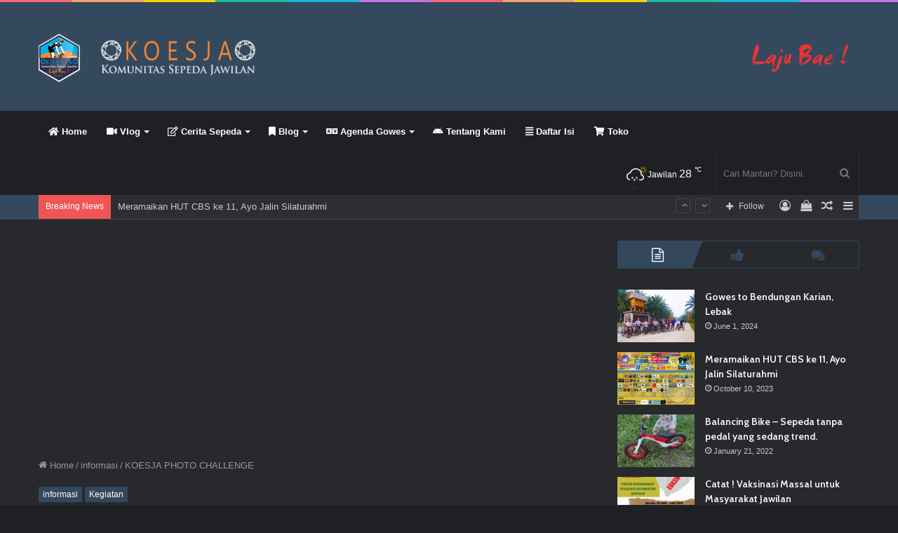

--- FILE ---
content_type: text/html; charset=UTF-8
request_url: https://www.koesja.com/koesja-photo-challenge/
body_size: 22016
content:
<!DOCTYPE html>
<html lang="en-US" class="dark-skin" data-skin="dark">
<head>
	<meta charset="UTF-8" />
	<link rel="profile" href="http://gmpg.org/xfn/11" />
	<title>KOESJA PHOTO CHALLENGE &#8211; KOESJA</title>

<meta http-equiv='x-dns-prefetch-control' content='on'>
<link rel='dns-prefetch' href='//cdnjs.cloudflare.com' />
<link rel='dns-prefetch' href='//ajax.googleapis.com' />
<link rel='dns-prefetch' href='//fonts.googleapis.com' />
<link rel='dns-prefetch' href='//fonts.gstatic.com' />
<link rel='dns-prefetch' href='//s.gravatar.com' />
<link rel='dns-prefetch' href='//www.google-analytics.com' />
<link rel='preload' as='image' href='https://www.koesja.com/wp-content/uploads/2018/08/cropped-header-panjang.png'>
<link rel='preload' as='image' href='https://www.koesja.com/wp-content/uploads/2018/12/chalenge-2.jpg'>
<link rel='preload' as='font' href='https://www.koesja.com/wp-content/themes/jannah/assets/fonts/tielabs-fonticon/tielabs-fonticon.woff' type='font/woff' crossorigin='anonymous' />
<link rel='preload' as='font' href='https://www.koesja.com/wp-content/themes/jannah/assets/fonts/fontawesome/fa-solid-900.woff2' type='font/woff2' crossorigin='anonymous' />
<link rel='preload' as='font' href='https://www.koesja.com/wp-content/themes/jannah/assets/fonts/fontawesome/fa-brands-400.woff2' type='font/woff2' crossorigin='anonymous' />
<link rel='preload' as='font' href='https://www.koesja.com/wp-content/themes/jannah/assets/fonts/fontawesome/fa-regular-400.woff2' type='font/woff2' crossorigin='anonymous' />
<link rel='preload' as='script' href='https://ajax.googleapis.com/ajax/libs/webfont/1/webfont.js'>
<meta name='robots' content='max-image-preview:large' />
<link rel="alternate" type="application/rss+xml" title="KOESJA &raquo; Feed" href="https://www.koesja.com/feed/" />
<link rel="alternate" type="application/rss+xml" title="KOESJA &raquo; Comments Feed" href="https://www.koesja.com/comments/feed/" />
<script type="text/javascript">
/* <![CDATA[ */
window._wpemojiSettings = {"baseUrl":"https:\/\/s.w.org\/images\/core\/emoji\/15.0.3\/72x72\/","ext":".png","svgUrl":"https:\/\/s.w.org\/images\/core\/emoji\/15.0.3\/svg\/","svgExt":".svg","source":{"concatemoji":"https:\/\/www.koesja.com\/wp-includes\/js\/wp-emoji-release.min.js?ver=6.6.4"}};
/*! This file is auto-generated */
!function(i,n){var o,s,e;function c(e){try{var t={supportTests:e,timestamp:(new Date).valueOf()};sessionStorage.setItem(o,JSON.stringify(t))}catch(e){}}function p(e,t,n){e.clearRect(0,0,e.canvas.width,e.canvas.height),e.fillText(t,0,0);var t=new Uint32Array(e.getImageData(0,0,e.canvas.width,e.canvas.height).data),r=(e.clearRect(0,0,e.canvas.width,e.canvas.height),e.fillText(n,0,0),new Uint32Array(e.getImageData(0,0,e.canvas.width,e.canvas.height).data));return t.every(function(e,t){return e===r[t]})}function u(e,t,n){switch(t){case"flag":return n(e,"\ud83c\udff3\ufe0f\u200d\u26a7\ufe0f","\ud83c\udff3\ufe0f\u200b\u26a7\ufe0f")?!1:!n(e,"\ud83c\uddfa\ud83c\uddf3","\ud83c\uddfa\u200b\ud83c\uddf3")&&!n(e,"\ud83c\udff4\udb40\udc67\udb40\udc62\udb40\udc65\udb40\udc6e\udb40\udc67\udb40\udc7f","\ud83c\udff4\u200b\udb40\udc67\u200b\udb40\udc62\u200b\udb40\udc65\u200b\udb40\udc6e\u200b\udb40\udc67\u200b\udb40\udc7f");case"emoji":return!n(e,"\ud83d\udc26\u200d\u2b1b","\ud83d\udc26\u200b\u2b1b")}return!1}function f(e,t,n){var r="undefined"!=typeof WorkerGlobalScope&&self instanceof WorkerGlobalScope?new OffscreenCanvas(300,150):i.createElement("canvas"),a=r.getContext("2d",{willReadFrequently:!0}),o=(a.textBaseline="top",a.font="600 32px Arial",{});return e.forEach(function(e){o[e]=t(a,e,n)}),o}function t(e){var t=i.createElement("script");t.src=e,t.defer=!0,i.head.appendChild(t)}"undefined"!=typeof Promise&&(o="wpEmojiSettingsSupports",s=["flag","emoji"],n.supports={everything:!0,everythingExceptFlag:!0},e=new Promise(function(e){i.addEventListener("DOMContentLoaded",e,{once:!0})}),new Promise(function(t){var n=function(){try{var e=JSON.parse(sessionStorage.getItem(o));if("object"==typeof e&&"number"==typeof e.timestamp&&(new Date).valueOf()<e.timestamp+604800&&"object"==typeof e.supportTests)return e.supportTests}catch(e){}return null}();if(!n){if("undefined"!=typeof Worker&&"undefined"!=typeof OffscreenCanvas&&"undefined"!=typeof URL&&URL.createObjectURL&&"undefined"!=typeof Blob)try{var e="postMessage("+f.toString()+"("+[JSON.stringify(s),u.toString(),p.toString()].join(",")+"));",r=new Blob([e],{type:"text/javascript"}),a=new Worker(URL.createObjectURL(r),{name:"wpTestEmojiSupports"});return void(a.onmessage=function(e){c(n=e.data),a.terminate(),t(n)})}catch(e){}c(n=f(s,u,p))}t(n)}).then(function(e){for(var t in e)n.supports[t]=e[t],n.supports.everything=n.supports.everything&&n.supports[t],"flag"!==t&&(n.supports.everythingExceptFlag=n.supports.everythingExceptFlag&&n.supports[t]);n.supports.everythingExceptFlag=n.supports.everythingExceptFlag&&!n.supports.flag,n.DOMReady=!1,n.readyCallback=function(){n.DOMReady=!0}}).then(function(){return e}).then(function(){var e;n.supports.everything||(n.readyCallback(),(e=n.source||{}).concatemoji?t(e.concatemoji):e.wpemoji&&e.twemoji&&(t(e.twemoji),t(e.wpemoji)))}))}((window,document),window._wpemojiSettings);
/* ]]> */
</script>
<style id='wp-emoji-styles-inline-css' type='text/css'>

	img.wp-smiley, img.emoji {
		display: inline !important;
		border: none !important;
		box-shadow: none !important;
		height: 1em !important;
		width: 1em !important;
		margin: 0 0.07em !important;
		vertical-align: -0.1em !important;
		background: none !important;
		padding: 0 !important;
	}
</style>
<link rel='stylesheet' id='mediaelement-css' href='https://www.koesja.com/wp-includes/js/mediaelement/mediaelementplayer-legacy.min.css?ver=4.2.17' type='text/css' media='all' />
<link rel='stylesheet' id='wp-mediaelement-css' href='https://www.koesja.com/wp-includes/js/mediaelement/wp-mediaelement.min.css?ver=6.6.4' type='text/css' media='all' />
<style id='classic-theme-styles-inline-css' type='text/css'>
/*! This file is auto-generated */
.wp-block-button__link{color:#fff;background-color:#32373c;border-radius:9999px;box-shadow:none;text-decoration:none;padding:calc(.667em + 2px) calc(1.333em + 2px);font-size:1.125em}.wp-block-file__button{background:#32373c;color:#fff;text-decoration:none}
</style>
<style id='global-styles-inline-css' type='text/css'>
:root{--wp--preset--aspect-ratio--square: 1;--wp--preset--aspect-ratio--4-3: 4/3;--wp--preset--aspect-ratio--3-4: 3/4;--wp--preset--aspect-ratio--3-2: 3/2;--wp--preset--aspect-ratio--2-3: 2/3;--wp--preset--aspect-ratio--16-9: 16/9;--wp--preset--aspect-ratio--9-16: 9/16;--wp--preset--color--black: #000000;--wp--preset--color--cyan-bluish-gray: #abb8c3;--wp--preset--color--white: #ffffff;--wp--preset--color--pale-pink: #f78da7;--wp--preset--color--vivid-red: #cf2e2e;--wp--preset--color--luminous-vivid-orange: #ff6900;--wp--preset--color--luminous-vivid-amber: #fcb900;--wp--preset--color--light-green-cyan: #7bdcb5;--wp--preset--color--vivid-green-cyan: #00d084;--wp--preset--color--pale-cyan-blue: #8ed1fc;--wp--preset--color--vivid-cyan-blue: #0693e3;--wp--preset--color--vivid-purple: #9b51e0;--wp--preset--gradient--vivid-cyan-blue-to-vivid-purple: linear-gradient(135deg,rgba(6,147,227,1) 0%,rgb(155,81,224) 100%);--wp--preset--gradient--light-green-cyan-to-vivid-green-cyan: linear-gradient(135deg,rgb(122,220,180) 0%,rgb(0,208,130) 100%);--wp--preset--gradient--luminous-vivid-amber-to-luminous-vivid-orange: linear-gradient(135deg,rgba(252,185,0,1) 0%,rgba(255,105,0,1) 100%);--wp--preset--gradient--luminous-vivid-orange-to-vivid-red: linear-gradient(135deg,rgba(255,105,0,1) 0%,rgb(207,46,46) 100%);--wp--preset--gradient--very-light-gray-to-cyan-bluish-gray: linear-gradient(135deg,rgb(238,238,238) 0%,rgb(169,184,195) 100%);--wp--preset--gradient--cool-to-warm-spectrum: linear-gradient(135deg,rgb(74,234,220) 0%,rgb(151,120,209) 20%,rgb(207,42,186) 40%,rgb(238,44,130) 60%,rgb(251,105,98) 80%,rgb(254,248,76) 100%);--wp--preset--gradient--blush-light-purple: linear-gradient(135deg,rgb(255,206,236) 0%,rgb(152,150,240) 100%);--wp--preset--gradient--blush-bordeaux: linear-gradient(135deg,rgb(254,205,165) 0%,rgb(254,45,45) 50%,rgb(107,0,62) 100%);--wp--preset--gradient--luminous-dusk: linear-gradient(135deg,rgb(255,203,112) 0%,rgb(199,81,192) 50%,rgb(65,88,208) 100%);--wp--preset--gradient--pale-ocean: linear-gradient(135deg,rgb(255,245,203) 0%,rgb(182,227,212) 50%,rgb(51,167,181) 100%);--wp--preset--gradient--electric-grass: linear-gradient(135deg,rgb(202,248,128) 0%,rgb(113,206,126) 100%);--wp--preset--gradient--midnight: linear-gradient(135deg,rgb(2,3,129) 0%,rgb(40,116,252) 100%);--wp--preset--font-size--small: 13px;--wp--preset--font-size--medium: 20px;--wp--preset--font-size--large: 36px;--wp--preset--font-size--x-large: 42px;--wp--preset--spacing--20: 0.44rem;--wp--preset--spacing--30: 0.67rem;--wp--preset--spacing--40: 1rem;--wp--preset--spacing--50: 1.5rem;--wp--preset--spacing--60: 2.25rem;--wp--preset--spacing--70: 3.38rem;--wp--preset--spacing--80: 5.06rem;--wp--preset--shadow--natural: 6px 6px 9px rgba(0, 0, 0, 0.2);--wp--preset--shadow--deep: 12px 12px 50px rgba(0, 0, 0, 0.4);--wp--preset--shadow--sharp: 6px 6px 0px rgba(0, 0, 0, 0.2);--wp--preset--shadow--outlined: 6px 6px 0px -3px rgba(255, 255, 255, 1), 6px 6px rgba(0, 0, 0, 1);--wp--preset--shadow--crisp: 6px 6px 0px rgba(0, 0, 0, 1);}:where(.is-layout-flex){gap: 0.5em;}:where(.is-layout-grid){gap: 0.5em;}body .is-layout-flex{display: flex;}.is-layout-flex{flex-wrap: wrap;align-items: center;}.is-layout-flex > :is(*, div){margin: 0;}body .is-layout-grid{display: grid;}.is-layout-grid > :is(*, div){margin: 0;}:where(.wp-block-columns.is-layout-flex){gap: 2em;}:where(.wp-block-columns.is-layout-grid){gap: 2em;}:where(.wp-block-post-template.is-layout-flex){gap: 1.25em;}:where(.wp-block-post-template.is-layout-grid){gap: 1.25em;}.has-black-color{color: var(--wp--preset--color--black) !important;}.has-cyan-bluish-gray-color{color: var(--wp--preset--color--cyan-bluish-gray) !important;}.has-white-color{color: var(--wp--preset--color--white) !important;}.has-pale-pink-color{color: var(--wp--preset--color--pale-pink) !important;}.has-vivid-red-color{color: var(--wp--preset--color--vivid-red) !important;}.has-luminous-vivid-orange-color{color: var(--wp--preset--color--luminous-vivid-orange) !important;}.has-luminous-vivid-amber-color{color: var(--wp--preset--color--luminous-vivid-amber) !important;}.has-light-green-cyan-color{color: var(--wp--preset--color--light-green-cyan) !important;}.has-vivid-green-cyan-color{color: var(--wp--preset--color--vivid-green-cyan) !important;}.has-pale-cyan-blue-color{color: var(--wp--preset--color--pale-cyan-blue) !important;}.has-vivid-cyan-blue-color{color: var(--wp--preset--color--vivid-cyan-blue) !important;}.has-vivid-purple-color{color: var(--wp--preset--color--vivid-purple) !important;}.has-black-background-color{background-color: var(--wp--preset--color--black) !important;}.has-cyan-bluish-gray-background-color{background-color: var(--wp--preset--color--cyan-bluish-gray) !important;}.has-white-background-color{background-color: var(--wp--preset--color--white) !important;}.has-pale-pink-background-color{background-color: var(--wp--preset--color--pale-pink) !important;}.has-vivid-red-background-color{background-color: var(--wp--preset--color--vivid-red) !important;}.has-luminous-vivid-orange-background-color{background-color: var(--wp--preset--color--luminous-vivid-orange) !important;}.has-luminous-vivid-amber-background-color{background-color: var(--wp--preset--color--luminous-vivid-amber) !important;}.has-light-green-cyan-background-color{background-color: var(--wp--preset--color--light-green-cyan) !important;}.has-vivid-green-cyan-background-color{background-color: var(--wp--preset--color--vivid-green-cyan) !important;}.has-pale-cyan-blue-background-color{background-color: var(--wp--preset--color--pale-cyan-blue) !important;}.has-vivid-cyan-blue-background-color{background-color: var(--wp--preset--color--vivid-cyan-blue) !important;}.has-vivid-purple-background-color{background-color: var(--wp--preset--color--vivid-purple) !important;}.has-black-border-color{border-color: var(--wp--preset--color--black) !important;}.has-cyan-bluish-gray-border-color{border-color: var(--wp--preset--color--cyan-bluish-gray) !important;}.has-white-border-color{border-color: var(--wp--preset--color--white) !important;}.has-pale-pink-border-color{border-color: var(--wp--preset--color--pale-pink) !important;}.has-vivid-red-border-color{border-color: var(--wp--preset--color--vivid-red) !important;}.has-luminous-vivid-orange-border-color{border-color: var(--wp--preset--color--luminous-vivid-orange) !important;}.has-luminous-vivid-amber-border-color{border-color: var(--wp--preset--color--luminous-vivid-amber) !important;}.has-light-green-cyan-border-color{border-color: var(--wp--preset--color--light-green-cyan) !important;}.has-vivid-green-cyan-border-color{border-color: var(--wp--preset--color--vivid-green-cyan) !important;}.has-pale-cyan-blue-border-color{border-color: var(--wp--preset--color--pale-cyan-blue) !important;}.has-vivid-cyan-blue-border-color{border-color: var(--wp--preset--color--vivid-cyan-blue) !important;}.has-vivid-purple-border-color{border-color: var(--wp--preset--color--vivid-purple) !important;}.has-vivid-cyan-blue-to-vivid-purple-gradient-background{background: var(--wp--preset--gradient--vivid-cyan-blue-to-vivid-purple) !important;}.has-light-green-cyan-to-vivid-green-cyan-gradient-background{background: var(--wp--preset--gradient--light-green-cyan-to-vivid-green-cyan) !important;}.has-luminous-vivid-amber-to-luminous-vivid-orange-gradient-background{background: var(--wp--preset--gradient--luminous-vivid-amber-to-luminous-vivid-orange) !important;}.has-luminous-vivid-orange-to-vivid-red-gradient-background{background: var(--wp--preset--gradient--luminous-vivid-orange-to-vivid-red) !important;}.has-very-light-gray-to-cyan-bluish-gray-gradient-background{background: var(--wp--preset--gradient--very-light-gray-to-cyan-bluish-gray) !important;}.has-cool-to-warm-spectrum-gradient-background{background: var(--wp--preset--gradient--cool-to-warm-spectrum) !important;}.has-blush-light-purple-gradient-background{background: var(--wp--preset--gradient--blush-light-purple) !important;}.has-blush-bordeaux-gradient-background{background: var(--wp--preset--gradient--blush-bordeaux) !important;}.has-luminous-dusk-gradient-background{background: var(--wp--preset--gradient--luminous-dusk) !important;}.has-pale-ocean-gradient-background{background: var(--wp--preset--gradient--pale-ocean) !important;}.has-electric-grass-gradient-background{background: var(--wp--preset--gradient--electric-grass) !important;}.has-midnight-gradient-background{background: var(--wp--preset--gradient--midnight) !important;}.has-small-font-size{font-size: var(--wp--preset--font-size--small) !important;}.has-medium-font-size{font-size: var(--wp--preset--font-size--medium) !important;}.has-large-font-size{font-size: var(--wp--preset--font-size--large) !important;}.has-x-large-font-size{font-size: var(--wp--preset--font-size--x-large) !important;}
:where(.wp-block-post-template.is-layout-flex){gap: 1.25em;}:where(.wp-block-post-template.is-layout-grid){gap: 1.25em;}
:where(.wp-block-columns.is-layout-flex){gap: 2em;}:where(.wp-block-columns.is-layout-grid){gap: 2em;}
:root :where(.wp-block-pullquote){font-size: 1.5em;line-height: 1.6;}
</style>
<link rel='stylesheet' id='cfblbcss-css' href='https://www.koesja.com/wp-content/plugins/cardoza-facebook-like-box/cardozafacebook.css?ver=6.6.4' type='text/css' media='all' />
<link rel='stylesheet' id='contact-form-7-css' href='https://www.koesja.com/wp-content/plugins/contact-form-7/includes/css/styles.css?ver=5.4.2' type='text/css' media='all' />
<link rel='stylesheet' id='responsive-lightbox-swipebox-css' href='https://www.koesja.com/wp-content/plugins/responsive-lightbox/assets/swipebox/swipebox.min.css?ver=2.3.2' type='text/css' media='all' />
<link rel='stylesheet' id='tie-css-woocommerce-css' href='https://www.koesja.com/wp-content/themes/jannah/assets/css/plugins/woocommerce.min.css?ver=5.3.4' type='text/css' media='all' />
<style id='woocommerce-inline-inline-css' type='text/css'>
.woocommerce form .form-row .required { visibility: visible; }
</style>
<link rel='stylesheet' id='wp-pagenavi-css' href='https://www.koesja.com/wp-content/plugins/wp-pagenavi/pagenavi-css.css?ver=2.70' type='text/css' media='all' />
<link rel='stylesheet' id='tie-css-base-css' href='https://www.koesja.com/wp-content/themes/jannah/assets/css/base.min.css?ver=5.3.4' type='text/css' media='all' />
<link rel='stylesheet' id='tie-css-styles-css' href='https://www.koesja.com/wp-content/themes/jannah/assets/css/style.min.css?ver=5.3.4' type='text/css' media='all' />
<link rel='stylesheet' id='tie-css-widgets-css' href='https://www.koesja.com/wp-content/themes/jannah/assets/css/widgets.min.css?ver=5.3.4' type='text/css' media='all' />
<link rel='stylesheet' id='tie-css-helpers-css' href='https://www.koesja.com/wp-content/themes/jannah/assets/css/helpers.min.css?ver=5.3.4' type='text/css' media='all' />
<link rel='stylesheet' id='tie-fontawesome5-css' href='https://www.koesja.com/wp-content/themes/jannah/assets/css/fontawesome.css?ver=5.3.4' type='text/css' media='all' />
<link rel='stylesheet' id='tie-css-ilightbox-css' href='https://www.koesja.com/wp-content/themes/jannah/assets/ilightbox/dark-skin/skin.css?ver=5.3.4' type='text/css' media='all' />
<link rel='stylesheet' id='tie-css-shortcodes-css' href='https://www.koesja.com/wp-content/themes/jannah/assets/css/plugins/shortcodes.min.css?ver=5.3.4' type='text/css' media='all' />
<link rel='stylesheet' id='tie-css-single-css' href='https://www.koesja.com/wp-content/themes/jannah/assets/css/single.min.css?ver=5.3.4' type='text/css' media='all' />
<link rel='stylesheet' id='tie-css-print-css' href='https://www.koesja.com/wp-content/themes/jannah/assets/css/print.css?ver=5.3.4' type='text/css' media='print' />
<link rel='stylesheet' id='taqyeem-styles-css' href='https://www.koesja.com/wp-content/themes/jannah/assets/css/plugins/taqyeem.min.css?ver=5.3.4' type='text/css' media='all' />
<link rel='stylesheet' id='wp-components-css' href='https://www.koesja.com/wp-includes/css/dist/components/style.min.css?ver=6.6.4' type='text/css' media='all' />
<link rel='stylesheet' id='wp-preferences-css' href='https://www.koesja.com/wp-includes/css/dist/preferences/style.min.css?ver=6.6.4' type='text/css' media='all' />
<link rel='stylesheet' id='wp-block-editor-css' href='https://www.koesja.com/wp-includes/css/dist/block-editor/style.min.css?ver=6.6.4' type='text/css' media='all' />
<link rel='stylesheet' id='wp-reusable-blocks-css' href='https://www.koesja.com/wp-includes/css/dist/reusable-blocks/style.min.css?ver=6.6.4' type='text/css' media='all' />
<link rel='stylesheet' id='wp-patterns-css' href='https://www.koesja.com/wp-includes/css/dist/patterns/style.min.css?ver=6.6.4' type='text/css' media='all' />
<link rel='stylesheet' id='wp-editor-css' href='https://www.koesja.com/wp-includes/css/dist/editor/style.min.css?ver=6.6.4' type='text/css' media='all' />
<link rel='stylesheet' id='gutentor-css' href='https://www.koesja.com/wp-content/plugins/gutentor/dist/blocks.style.build.css?ver=3.1.4' type='text/css' media='all' />
<link rel='stylesheet' id='gutentor-woo-css' href='https://www.koesja.com/wp-content/plugins/gutentor/dist/gutentor-woocommerce.css?ver=3.1.4' type='text/css' media='all' />
<style id='gutentor-woo-inline-css' type='text/css'>
.wf-active .logo-text,.wf-active h1,.wf-active h2,.wf-active h3,.wf-active h4,.wf-active h5,.wf-active h6,.wf-active .the-subtitle{font-family: 'Cabin';}.brand-title,a:hover,.tie-popup-search-submit,#logo.text-logo a,.theme-header nav .components #search-submit:hover,.theme-header .header-nav .components > li:hover > a,.theme-header .header-nav .components li a:hover,.main-menu ul.cats-vertical li a.is-active,.main-menu ul.cats-vertical li a:hover,.main-nav li.mega-menu .post-meta a:hover,.main-nav li.mega-menu .post-box-title a:hover,.search-in-main-nav.autocomplete-suggestions a:hover,#main-nav .menu ul:not(.cats-horizontal) li:hover > a,#main-nav .menu ul li.current-menu-item:not(.mega-link-column) > a,.top-nav .menu li:hover > a,.top-nav .menu > .tie-current-menu > a,.search-in-top-nav.autocomplete-suggestions .post-title a:hover,div.mag-box .mag-box-options .mag-box-filter-links a.active,.mag-box-filter-links .flexMenu-viewMore:hover > a,.stars-rating-active,body .tabs.tabs .active > a,.video-play-icon,.spinner-circle:after,#go-to-content:hover,.comment-list .comment-author .fn,.commentlist .comment-author .fn,blockquote::before,blockquote cite,blockquote.quote-simple p,.multiple-post-pages a:hover,#story-index li .is-current,.latest-tweets-widget .twitter-icon-wrap span,.wide-slider-nav-wrapper .slide,.wide-next-prev-slider-wrapper .tie-slider-nav li:hover span,.review-final-score h3,#mobile-menu-icon:hover .menu-text,body .entry a,.dark-skin body .entry a,.entry .post-bottom-meta a:hover,.comment-list .comment-content a,q a,blockquote a,.widget.tie-weather-widget .icon-basecloud-bg:after,.site-footer a:hover,.site-footer .stars-rating-active,.site-footer .twitter-icon-wrap span,.site-info a:hover{color: #34495e;}#instagram-link a:hover{color: #34495e !important;border-color: #34495e !important;}[type='submit'],.button,.generic-button a,.generic-button button,.theme-header .header-nav .comp-sub-menu a.button.guest-btn:hover,.theme-header .header-nav .comp-sub-menu a.checkout-button,nav.main-nav .menu > li.tie-current-menu > a,nav.main-nav .menu > li:hover > a,.main-menu .mega-links-head:after,.main-nav .mega-menu.mega-cat .cats-horizontal li a.is-active,#mobile-menu-icon:hover .nav-icon,#mobile-menu-icon:hover .nav-icon:before,#mobile-menu-icon:hover .nav-icon:after,.search-in-main-nav.autocomplete-suggestions a.button,.search-in-top-nav.autocomplete-suggestions a.button,.spinner > div,.post-cat,.pages-numbers li.current span,.multiple-post-pages > span,#tie-wrapper .mejs-container .mejs-controls,.mag-box-filter-links a:hover,.slider-arrow-nav a:not(.pagination-disabled):hover,.comment-list .reply a:hover,.commentlist .reply a:hover,#reading-position-indicator,#story-index-icon,.videos-block .playlist-title,.review-percentage .review-item span span,.tie-slick-dots li.slick-active button,.tie-slick-dots li button:hover,.digital-rating-static,.timeline-widget li a:hover .date:before,#wp-calendar #today,.posts-list-counter li.widget-post-list:before,.cat-counter a + span,.tie-slider-nav li span:hover,.fullwidth-area .widget_tag_cloud .tagcloud a:hover,.magazine2:not(.block-head-4) .dark-widgetized-area ul.tabs a:hover,.magazine2:not(.block-head-4) .dark-widgetized-area ul.tabs .active a,.magazine1 .dark-widgetized-area ul.tabs a:hover,.magazine1 .dark-widgetized-area ul.tabs .active a,.block-head-4.magazine2 .dark-widgetized-area .tabs.tabs .active a,.block-head-4.magazine2 .dark-widgetized-area .tabs > .active a:before,.block-head-4.magazine2 .dark-widgetized-area .tabs > .active a:after,.demo_store,.demo #logo:after,.demo #sticky-logo:after,.widget.tie-weather-widget,span.video-close-btn:hover,#go-to-top,.latest-tweets-widget .slider-links .button:not(:hover){background-color: #34495e;color: #FFFFFF;}.tie-weather-widget .widget-title .the-subtitle,.block-head-4.magazine2 #footer .tabs .active a:hover{color: #FFFFFF;}pre,code,.pages-numbers li.current span,.theme-header .header-nav .comp-sub-menu a.button.guest-btn:hover,.multiple-post-pages > span,.post-content-slideshow .tie-slider-nav li span:hover,#tie-body .tie-slider-nav li > span:hover,.slider-arrow-nav a:not(.pagination-disabled):hover,.main-nav .mega-menu.mega-cat .cats-horizontal li a.is-active,.main-nav .mega-menu.mega-cat .cats-horizontal li a:hover,.main-menu .menu > li > .menu-sub-content{border-color: #34495e;}.main-menu .menu > li.tie-current-menu{border-bottom-color: #34495e;}.top-nav .menu li.tie-current-menu > a:before,.top-nav .menu li.menu-item-has-children:hover > a:before{border-top-color: #34495e;}.main-nav .main-menu .menu > li.tie-current-menu > a:before,.main-nav .main-menu .menu > li:hover > a:before{border-top-color: #FFFFFF;}header.main-nav-light .main-nav .menu-item-has-children li:hover > a:before,header.main-nav-light .main-nav .mega-menu li:hover > a:before{border-left-color: #34495e;}.rtl header.main-nav-light .main-nav .menu-item-has-children li:hover > a:before,.rtl header.main-nav-light .main-nav .mega-menu li:hover > a:before{border-right-color: #34495e;border-left-color: transparent;}.top-nav ul.menu li .menu-item-has-children:hover > a:before{border-top-color: transparent;border-left-color: #34495e;}.rtl .top-nav ul.menu li .menu-item-has-children:hover > a:before{border-left-color: transparent;border-right-color: #34495e;}#footer-widgets-container{border-top: 8px solid #34495e;-webkit-box-shadow: 0 -5px 0 rgba(0,0,0,0.07); -moz-box-shadow: 0 -8px 0 rgba(0,0,0,0.07); box-shadow: 0 -8px 0 rgba(0,0,0,0.07);}::-moz-selection{background-color: #34495e;color: #FFFFFF;}::selection{background-color: #34495e;color: #FFFFFF;}circle.circle_bar{stroke: #34495e;}#reading-position-indicator{box-shadow: 0 0 10px rgba( 52,73,94,0.7);}#logo.text-logo a:hover,body .entry a:hover,.dark-skin body .entry a:hover,.comment-list .comment-content a:hover,.block-head-4.magazine2 .site-footer .tabs li a:hover,q a:hover,blockquote a:hover{color: #02172c;}.button:hover,input[type='submit']:hover,.generic-button a:hover,.generic-button button:hover,a.post-cat:hover,.site-footer .button:hover,.site-footer [type='submit']:hover,.search-in-main-nav.autocomplete-suggestions a.button:hover,.search-in-top-nav.autocomplete-suggestions a.button:hover,.theme-header .header-nav .comp-sub-menu a.checkout-button:hover{background-color: #02172c;color: #FFFFFF;}.theme-header .header-nav .comp-sub-menu a.checkout-button:not(:hover),body .entry a.button{color: #FFFFFF;}#story-index.is-compact .story-index-content{background-color: #34495e;}#story-index.is-compact .story-index-content a,#story-index.is-compact .story-index-content .is-current{color: #FFFFFF;}.woocommerce div.product span.price,.woocommerce div.product p.price,.woocommerce div.product div.summary .product_meta > span,.woocommerce div.product div.summary .product_meta > span a:hover,.woocommerce ul.products li.product .price ins,.woocommerce .woocommerce-pagination ul.page-numbers li a.current,.woocommerce .woocommerce-pagination ul.page-numbers li a:hover,.woocommerce .woocommerce-pagination ul.page-numbers li span.current,.woocommerce .woocommerce-pagination ul.page-numbers li span:hover,.woocommerce .widget_rating_filter ul li.chosen a,.woocommerce-MyAccount-navigation ul li.is-active a{color: #34495e;}.woocommerce span.new,.woocommerce a.button.alt,.woocommerce button.button.alt,.woocommerce input.button.alt,.woocommerce a.button.alt.disabled,.woocommerce a.button.alt:disabled,.woocommerce a.button.alt:disabled[disabled],.woocommerce a.button.alt.disabled:hover,.woocommerce a.button.alt:disabled:hover,.woocommerce a.button.alt:disabled[disabled]:hover,.woocommerce button.button.alt.disabled,.woocommerce button.button.alt:disabled,.woocommerce button.button.alt:disabled[disabled],.woocommerce button.button.alt.disabled:hover,.woocommerce button.button.alt:disabled:hover,.woocommerce button.button.alt:disabled[disabled]:hover,.woocommerce input.button.alt.disabled,.woocommerce input.button.alt:disabled,.woocommerce input.button.alt:disabled[disabled],.woocommerce input.button.alt.disabled:hover,.woocommerce input.button.alt:disabled:hover,.woocommerce input.button.alt:disabled[disabled]:hover,.woocommerce .widget_price_filter .ui-slider .ui-slider-range{background-color: #34495e;color: #FFFFFF;}.woocommerce div.product #product-images-slider-nav .tie-slick-slider .slide.slick-current img{border-color: #34495e;}.woocommerce a.button:hover,.woocommerce button.button:hover,.woocommerce input.button:hover,.woocommerce a.button.alt:hover,.woocommerce button.button.alt:hover,.woocommerce input.button.alt:hover{background-color: #02172c;}#tie-body .has-block-head-4,#tie-body .mag-box-title h3,#tie-body .comment-reply-title,#tie-body .related.products > h2,#tie-body .up-sells > h2,#tie-body .cross-sells > h2,#tie-body .cart_totals > h2,#tie-body .bbp-form legend,#tie-body .mag-box-title h3 a,#tie-body .section-title-default a,#tie-body #cancel-comment-reply-link {color: #FFFFFF;}#tie-body .has-block-head-4:before,#tie-body .mag-box-title h3:before,#tie-body .comment-reply-title:before,#tie-body .related.products > h2:before,#tie-body .up-sells > h2:before,#tie-body .cross-sells > h2:before,#tie-body .cart_totals > h2:before,#tie-body .bbp-form legend:before {background-color: #34495e;}#tie-body .block-more-button{color: #34495e;}#tie-body .block-more-button:hover{color: #02172c;}#tie-body .tabs,#tie-body .tabs .flexMenu-popup{border-color: #34495e;}#tie-body .tabs li a{color: #34495e;}#tie-body .tabs li a:hover{color: #02172c;}#tie-body .tabs li.active a{color: #FFFFFF;background-color: #34495e;}#tie-body .tabs > .active a:before,#tie-body .tabs > .active a:after{background-color: #34495e;}.brand-title,a:hover,.tie-popup-search-submit,#logo.text-logo a,.theme-header nav .components #search-submit:hover,.theme-header .header-nav .components > li:hover > a,.theme-header .header-nav .components li a:hover,.main-menu ul.cats-vertical li a.is-active,.main-menu ul.cats-vertical li a:hover,.main-nav li.mega-menu .post-meta a:hover,.main-nav li.mega-menu .post-box-title a:hover,.search-in-main-nav.autocomplete-suggestions a:hover,#main-nav .menu ul:not(.cats-horizontal) li:hover > a,#main-nav .menu ul li.current-menu-item:not(.mega-link-column) > a,.top-nav .menu li:hover > a,.top-nav .menu > .tie-current-menu > a,.search-in-top-nav.autocomplete-suggestions .post-title a:hover,div.mag-box .mag-box-options .mag-box-filter-links a.active,.mag-box-filter-links .flexMenu-viewMore:hover > a,.stars-rating-active,body .tabs.tabs .active > a,.video-play-icon,.spinner-circle:after,#go-to-content:hover,.comment-list .comment-author .fn,.commentlist .comment-author .fn,blockquote::before,blockquote cite,blockquote.quote-simple p,.multiple-post-pages a:hover,#story-index li .is-current,.latest-tweets-widget .twitter-icon-wrap span,.wide-slider-nav-wrapper .slide,.wide-next-prev-slider-wrapper .tie-slider-nav li:hover span,.review-final-score h3,#mobile-menu-icon:hover .menu-text,body .entry a,.dark-skin body .entry a,.entry .post-bottom-meta a:hover,.comment-list .comment-content a,q a,blockquote a,.widget.tie-weather-widget .icon-basecloud-bg:after,.site-footer a:hover,.site-footer .stars-rating-active,.site-footer .twitter-icon-wrap span,.site-info a:hover{color: #34495e;}#instagram-link a:hover{color: #34495e !important;border-color: #34495e !important;}[type='submit'],.button,.generic-button a,.generic-button button,.theme-header .header-nav .comp-sub-menu a.button.guest-btn:hover,.theme-header .header-nav .comp-sub-menu a.checkout-button,nav.main-nav .menu > li.tie-current-menu > a,nav.main-nav .menu > li:hover > a,.main-menu .mega-links-head:after,.main-nav .mega-menu.mega-cat .cats-horizontal li a.is-active,#mobile-menu-icon:hover .nav-icon,#mobile-menu-icon:hover .nav-icon:before,#mobile-menu-icon:hover .nav-icon:after,.search-in-main-nav.autocomplete-suggestions a.button,.search-in-top-nav.autocomplete-suggestions a.button,.spinner > div,.post-cat,.pages-numbers li.current span,.multiple-post-pages > span,#tie-wrapper .mejs-container .mejs-controls,.mag-box-filter-links a:hover,.slider-arrow-nav a:not(.pagination-disabled):hover,.comment-list .reply a:hover,.commentlist .reply a:hover,#reading-position-indicator,#story-index-icon,.videos-block .playlist-title,.review-percentage .review-item span span,.tie-slick-dots li.slick-active button,.tie-slick-dots li button:hover,.digital-rating-static,.timeline-widget li a:hover .date:before,#wp-calendar #today,.posts-list-counter li.widget-post-list:before,.cat-counter a + span,.tie-slider-nav li span:hover,.fullwidth-area .widget_tag_cloud .tagcloud a:hover,.magazine2:not(.block-head-4) .dark-widgetized-area ul.tabs a:hover,.magazine2:not(.block-head-4) .dark-widgetized-area ul.tabs .active a,.magazine1 .dark-widgetized-area ul.tabs a:hover,.magazine1 .dark-widgetized-area ul.tabs .active a,.block-head-4.magazine2 .dark-widgetized-area .tabs.tabs .active a,.block-head-4.magazine2 .dark-widgetized-area .tabs > .active a:before,.block-head-4.magazine2 .dark-widgetized-area .tabs > .active a:after,.demo_store,.demo #logo:after,.demo #sticky-logo:after,.widget.tie-weather-widget,span.video-close-btn:hover,#go-to-top,.latest-tweets-widget .slider-links .button:not(:hover){background-color: #34495e;color: #FFFFFF;}.tie-weather-widget .widget-title .the-subtitle,.block-head-4.magazine2 #footer .tabs .active a:hover{color: #FFFFFF;}pre,code,.pages-numbers li.current span,.theme-header .header-nav .comp-sub-menu a.button.guest-btn:hover,.multiple-post-pages > span,.post-content-slideshow .tie-slider-nav li span:hover,#tie-body .tie-slider-nav li > span:hover,.slider-arrow-nav a:not(.pagination-disabled):hover,.main-nav .mega-menu.mega-cat .cats-horizontal li a.is-active,.main-nav .mega-menu.mega-cat .cats-horizontal li a:hover,.main-menu .menu > li > .menu-sub-content{border-color: #34495e;}.main-menu .menu > li.tie-current-menu{border-bottom-color: #34495e;}.top-nav .menu li.tie-current-menu > a:before,.top-nav .menu li.menu-item-has-children:hover > a:before{border-top-color: #34495e;}.main-nav .main-menu .menu > li.tie-current-menu > a:before,.main-nav .main-menu .menu > li:hover > a:before{border-top-color: #FFFFFF;}header.main-nav-light .main-nav .menu-item-has-children li:hover > a:before,header.main-nav-light .main-nav .mega-menu li:hover > a:before{border-left-color: #34495e;}.rtl header.main-nav-light .main-nav .menu-item-has-children li:hover > a:before,.rtl header.main-nav-light .main-nav .mega-menu li:hover > a:before{border-right-color: #34495e;border-left-color: transparent;}.top-nav ul.menu li .menu-item-has-children:hover > a:before{border-top-color: transparent;border-left-color: #34495e;}.rtl .top-nav ul.menu li .menu-item-has-children:hover > a:before{border-left-color: transparent;border-right-color: #34495e;}#footer-widgets-container{border-top: 8px solid #34495e;-webkit-box-shadow: 0 -5px 0 rgba(0,0,0,0.07); -moz-box-shadow: 0 -8px 0 rgba(0,0,0,0.07); box-shadow: 0 -8px 0 rgba(0,0,0,0.07);}::-moz-selection{background-color: #34495e;color: #FFFFFF;}::selection{background-color: #34495e;color: #FFFFFF;}circle.circle_bar{stroke: #34495e;}#reading-position-indicator{box-shadow: 0 0 10px rgba( 52,73,94,0.7);}#logo.text-logo a:hover,body .entry a:hover,.dark-skin body .entry a:hover,.comment-list .comment-content a:hover,.block-head-4.magazine2 .site-footer .tabs li a:hover,q a:hover,blockquote a:hover{color: #02172c;}.button:hover,input[type='submit']:hover,.generic-button a:hover,.generic-button button:hover,a.post-cat:hover,.site-footer .button:hover,.site-footer [type='submit']:hover,.search-in-main-nav.autocomplete-suggestions a.button:hover,.search-in-top-nav.autocomplete-suggestions a.button:hover,.theme-header .header-nav .comp-sub-menu a.checkout-button:hover{background-color: #02172c;color: #FFFFFF;}.theme-header .header-nav .comp-sub-menu a.checkout-button:not(:hover),body .entry a.button{color: #FFFFFF;}#story-index.is-compact .story-index-content{background-color: #34495e;}#story-index.is-compact .story-index-content a,#story-index.is-compact .story-index-content .is-current{color: #FFFFFF;}.woocommerce div.product span.price,.woocommerce div.product p.price,.woocommerce div.product div.summary .product_meta > span,.woocommerce div.product div.summary .product_meta > span a:hover,.woocommerce ul.products li.product .price ins,.woocommerce .woocommerce-pagination ul.page-numbers li a.current,.woocommerce .woocommerce-pagination ul.page-numbers li a:hover,.woocommerce .woocommerce-pagination ul.page-numbers li span.current,.woocommerce .woocommerce-pagination ul.page-numbers li span:hover,.woocommerce .widget_rating_filter ul li.chosen a,.woocommerce-MyAccount-navigation ul li.is-active a{color: #34495e;}.woocommerce span.new,.woocommerce a.button.alt,.woocommerce button.button.alt,.woocommerce input.button.alt,.woocommerce a.button.alt.disabled,.woocommerce a.button.alt:disabled,.woocommerce a.button.alt:disabled[disabled],.woocommerce a.button.alt.disabled:hover,.woocommerce a.button.alt:disabled:hover,.woocommerce a.button.alt:disabled[disabled]:hover,.woocommerce button.button.alt.disabled,.woocommerce button.button.alt:disabled,.woocommerce button.button.alt:disabled[disabled],.woocommerce button.button.alt.disabled:hover,.woocommerce button.button.alt:disabled:hover,.woocommerce button.button.alt:disabled[disabled]:hover,.woocommerce input.button.alt.disabled,.woocommerce input.button.alt:disabled,.woocommerce input.button.alt:disabled[disabled],.woocommerce input.button.alt.disabled:hover,.woocommerce input.button.alt:disabled:hover,.woocommerce input.button.alt:disabled[disabled]:hover,.woocommerce .widget_price_filter .ui-slider .ui-slider-range{background-color: #34495e;color: #FFFFFF;}.woocommerce div.product #product-images-slider-nav .tie-slick-slider .slide.slick-current img{border-color: #34495e;}.woocommerce a.button:hover,.woocommerce button.button:hover,.woocommerce input.button:hover,.woocommerce a.button.alt:hover,.woocommerce button.button.alt:hover,.woocommerce input.button.alt:hover{background-color: #02172c;}#tie-body .has-block-head-4,#tie-body .mag-box-title h3,#tie-body .comment-reply-title,#tie-body .related.products > h2,#tie-body .up-sells > h2,#tie-body .cross-sells > h2,#tie-body .cart_totals > h2,#tie-body .bbp-form legend,#tie-body .mag-box-title h3 a,#tie-body .section-title-default a,#tie-body #cancel-comment-reply-link {color: #FFFFFF;}#tie-body .has-block-head-4:before,#tie-body .mag-box-title h3:before,#tie-body .comment-reply-title:before,#tie-body .related.products > h2:before,#tie-body .up-sells > h2:before,#tie-body .cross-sells > h2:before,#tie-body .cart_totals > h2:before,#tie-body .bbp-form legend:before {background-color: #34495e;}#tie-body .block-more-button{color: #34495e;}#tie-body .block-more-button:hover{color: #02172c;}#tie-body .tabs,#tie-body .tabs .flexMenu-popup{border-color: #34495e;}#tie-body .tabs li a{color: #34495e;}#tie-body .tabs li a:hover{color: #02172c;}#tie-body .tabs li.active a{color: #FFFFFF;background-color: #34495e;}#tie-body .tabs > .active a:before,#tie-body .tabs > .active a:after{background-color: #34495e;}#content a:hover{text-decoration: underline !important;}#tie-wrapper #theme-header{background-color: #34495e;}#logo.text-logo a,#logo.text-logo a:hover{color: #FFFFFF;}@media (max-width: 991px){#tie-wrapper #theme-header .logo-container.fixed-nav{background-color: rgba(52,73,94,0.95);}}@media (max-width: 991px){#tie-wrapper #theme-header .logo-container{background-color: #34495e;}}.tie-cat-334,.tie-cat-item-334 > span{background-color:#e67e22 !important;color:#FFFFFF !important;}.tie-cat-334:after{border-top-color:#e67e22 !important;}.tie-cat-334:hover{background-color:#c86004 !important;}.tie-cat-334:hover:after{border-top-color:#c86004 !important;}.tie-cat-335,.tie-cat-item-335 > span{background-color:#2ecc71 !important;color:#FFFFFF !important;}.tie-cat-335:after{border-top-color:#2ecc71 !important;}.tie-cat-335:hover{background-color:#10ae53 !important;}.tie-cat-335:hover:after{border-top-color:#10ae53 !important;}.tie-cat-336,.tie-cat-item-336 > span{background-color:#9b59b6 !important;color:#FFFFFF !important;}.tie-cat-336:after{border-top-color:#9b59b6 !important;}.tie-cat-336:hover{background-color:#7d3b98 !important;}.tie-cat-336:hover:after{border-top-color:#7d3b98 !important;}.tie-cat-337,.tie-cat-item-337 > span{background-color:#34495e !important;color:#FFFFFF !important;}.tie-cat-337:after{border-top-color:#34495e !important;}.tie-cat-337:hover{background-color:#162b40 !important;}.tie-cat-337:hover:after{border-top-color:#162b40 !important;}.tie-cat-338,.tie-cat-item-338 > span{background-color:#795548 !important;color:#FFFFFF !important;}.tie-cat-338:after{border-top-color:#795548 !important;}.tie-cat-338:hover{background-color:#5b372a !important;}.tie-cat-338:hover:after{border-top-color:#5b372a !important;}.tie-cat-339,.tie-cat-item-339 > span{background-color:#4CAF50 !important;color:#FFFFFF !important;}.tie-cat-339:after{border-top-color:#4CAF50 !important;}.tie-cat-339:hover{background-color:#2e9132 !important;}.tie-cat-339:hover:after{border-top-color:#2e9132 !important;}
</style>
<link rel='stylesheet' id='jetpack_css-css' href='https://www.koesja.com/wp-content/plugins/jetpack/css/jetpack.css?ver=10.0' type='text/css' media='all' />
<script type="text/javascript" src="https://www.koesja.com/wp-includes/js/jquery/jquery.min.js?ver=3.7.1" id="jquery-core-js"></script>
<script type="text/javascript" src="https://www.koesja.com/wp-includes/js/jquery/jquery-migrate.min.js?ver=3.4.1" id="jquery-migrate-js"></script>
<script type="text/javascript" src="https://www.koesja.com/wp-content/plugins/alx-extensions/js/jquery.sharrre.min.js?ver=1.0.1" id="alx-ext-sharrre-js"></script>
<script type="text/javascript" src="https://www.koesja.com/wp-content/plugins/cardoza-facebook-like-box/cardozafacebook.js?ver=6.6.4" id="cfblbjs-js"></script>
<script type="text/javascript" src="https://www.koesja.com/wp-content/plugins/responsive-lightbox/assets/swipebox/jquery.swipebox.min.js?ver=2.3.2" id="responsive-lightbox-swipebox-js"></script>
<script type="text/javascript" src="https://www.koesja.com/wp-includes/js/underscore.min.js?ver=1.13.4" id="underscore-js"></script>
<script type="text/javascript" src="https://www.koesja.com/wp-content/plugins/responsive-lightbox/assets/infinitescroll/infinite-scroll.pkgd.min.js?ver=6.6.4" id="responsive-lightbox-infinite-scroll-js"></script>
<script type="text/javascript" id="responsive-lightbox-js-extra">
/* <![CDATA[ */
var rlArgs = {"script":"swipebox","selector":"lightbox","customEvents":"","activeGalleries":"1","animation":"1","hideCloseButtonOnMobile":"0","removeBarsOnMobile":"0","hideBars":"1","hideBarsDelay":"5000","videoMaxWidth":"1080","useSVG":"1","loopAtEnd":"0","woocommerce_gallery":"0","ajaxurl":"https:\/\/www.koesja.com\/wp-admin\/admin-ajax.php","nonce":"110b416746"};
/* ]]> */
</script>
<script type="text/javascript" src="https://www.koesja.com/wp-content/plugins/responsive-lightbox/js/front.js?ver=2.3.2" id="responsive-lightbox-js"></script>
<script type="text/javascript" src="https://www.koesja.com/wp-content/plugins/easy-facebook-likebox/frontend/assets/js/imagesloaded.pkgd.min.js?ver=6.6.4" id="imagesloaded.pkgd.min-js"></script>
<script type="text/javascript" id="esf-insta-public-js-extra">
/* <![CDATA[ */
var esf_insta = {"ajax_url":"https:\/\/www.koesja.com\/wp-admin\/admin-ajax.php","version":"free","nonce":"952ab7b83a"};
/* ]]> */
</script>
<script type="text/javascript" src="https://www.koesja.com/wp-content/plugins/easy-facebook-likebox//instagram/frontend/assets/js/esf-insta-public.js?ver=1" id="esf-insta-public-js"></script>
<link rel="https://api.w.org/" href="https://www.koesja.com/wp-json/" /><link rel="alternate" title="JSON" type="application/json" href="https://www.koesja.com/wp-json/wp/v2/posts/897" /><link rel="EditURI" type="application/rsd+xml" title="RSD" href="https://www.koesja.com/xmlrpc.php?rsd" />
<meta name="generator" content="WordPress 6.6.4" />
<meta name="generator" content="WooCommerce 5.5.4" />
<link rel="canonical" href="https://www.koesja.com/koesja-photo-challenge/" />
<link rel='shortlink' href='https://www.koesja.com/?p=897' />
<link rel="alternate" title="oEmbed (JSON)" type="application/json+oembed" href="https://www.koesja.com/wp-json/oembed/1.0/embed?url=https%3A%2F%2Fwww.koesja.com%2Fkoesja-photo-challenge%2F" />
<link rel="alternate" title="oEmbed (XML)" type="text/xml+oembed" href="https://www.koesja.com/wp-json/oembed/1.0/embed?url=https%3A%2F%2Fwww.koesja.com%2Fkoesja-photo-challenge%2F&#038;format=xml" />
<meta property="fb:app_id" content="432443607519142"/><script async src="https://pagead2.googlesyndication.com/pagead/js/adsbygoogle.js"></script>
<script>
     (adsbygoogle = window.adsbygoogle || []).push({
          google_ad_client: "ca-pub-8096050630529215",
          enable_page_level_ads: true
     });<script type='text/javascript'>
/* <![CDATA[ */
var taqyeem = {"ajaxurl":"https://www.koesja.com/wp-admin/admin-ajax.php" , "your_rating":"Your Rating:"};
/* ]]> */
</script>

 <meta name="description" content="MEKANISME - Like Facebook Page Komunitas Sepeda Jawilan (https://www.facebook.com/koesja) - Kirim Foto kamu bersepeda bersama orang tercinta - Ceritak" /><meta http-equiv="X-UA-Compatible" content="IE=edge">
<meta name="theme-color" content="#34495e" /><meta name="viewport" content="width=device-width, initial-scale=1.0" />	<noscript><style>.woocommerce-product-gallery{ opacity: 1 !important; }</style></noscript>
	<link rel="icon" href="https://www.koesja.com/wp-content/uploads/2018/06/cropped-ICON-Copy-150x150.jpg" sizes="32x32" />
<link rel="icon" href="https://www.koesja.com/wp-content/uploads/2018/06/cropped-ICON-Copy-300x300.jpg" sizes="192x192" />
<link rel="apple-touch-icon" href="https://www.koesja.com/wp-content/uploads/2018/06/cropped-ICON-Copy-300x300.jpg" />
<meta name="msapplication-TileImage" content="https://www.koesja.com/wp-content/uploads/2018/06/cropped-ICON-Copy-300x300.jpg" />
</head>

<body id="tie-body" class="post-template-default single single-post postid-897 single-format-standard theme-jannah tie-no-js gutentor-active woocommerce-no-js block-head-4 block-head-5 magazine2 is-thumb-overlay-disabled is-desktop is-header-layout-3 sidebar-right has-sidebar post-layout-1 narrow-title-narrow-media has-mobile-share elementor-default elementor-kit-2272">



<div class="background-overlay">

	<div id="tie-container" class="site tie-container">

		
		<div id="tie-wrapper">

			<div class="rainbow-line"></div>
<header id="theme-header" class="theme-header header-layout-3 main-nav-dark main-nav-default-dark main-nav-below no-stream-item top-nav-active top-nav-dark top-nav-default-dark top-nav-boxed top-nav-below top-nav-below-main-nav has-normal-width-logo mobile-header-default">
	
<div class="container header-container">
	<div class="tie-row logo-row">

		
		<div class="logo-wrapper">
			<div class="tie-col-md-4 logo-container clearfix">
				<div id="mobile-header-components-area_1" class="mobile-header-components"><ul class="components"><li class="mobile-component_menu custom-menu-link"><a href="#" id="mobile-menu-icon" class=""><span class="tie-mobile-menu-icon nav-icon is-layout-1"></span><span class="screen-reader-text">Menu</span></a></li></ul></div>
		<div id="logo" class="image-logo" style="margin-top: 45px;">

			
			<a title="KOESJA" href="https://www.koesja.com/">
				
				<picture class="tie-logo-default tie-logo-picture">
					<source class="tie-logo-source-default tie-logo-source" srcset="https://www.koesja.com/wp-content/uploads/2018/08/cropped-header-panjang.png">
					<img class="tie-logo-img-default tie-logo-img" src="https://www.koesja.com/wp-content/uploads/2018/08/cropped-header-panjang.png" alt="KOESJA" width="2226" height="132" style="max-height:132px; width: auto;" />
				</picture>
						</a>

			
		</div><!-- #logo /-->

					</div><!-- .tie-col /-->
		</div><!-- .logo-wrapper /-->

		
	</div><!-- .tie-row /-->
</div><!-- .container /-->

<div class="main-nav-wrapper">
	<nav id="main-nav" data-skin="search-in-main-nav" class="main-nav header-nav live-search-parent"  aria-label="Primary Navigation">
		<div class="container">

			<div class="main-menu-wrapper">

				
				<div id="menu-components-wrap">

					
					<div class="main-menu main-menu-wrap tie-alignleft">
						<div id="main-nav-menu" class="main-menu header-menu"><ul id="menu-tielabs-main-menu" class="menu" role="menubar"><li id="menu-item-1932" class="menu-item menu-item-type-custom menu-item-object-custom menu-item-home menu-item-1932 menu-item-has-icon"><a href="https://www.koesja.com/"> <span aria-hidden="true" class="tie-menu-icon fas fa-home"></span> Home</a></li>
<li id="menu-item-2041" class="menu-item menu-item-type-taxonomy menu-item-object-category menu-item-2041 menu-item-has-icon mega-menu mega-recent-featured " data-id="264" ><a href="https://www.koesja.com/category/vlog/"> <span aria-hidden="true" class="tie-menu-icon fas fa-video"></span> Vlog</a>
<div class="mega-menu-block menu-sub-content">

<div class="mega-menu-content">
<div class="mega-ajax-content">
</div><!-- .mega-ajax-content -->

</div><!-- .mega-menu-content -->

</div><!-- .mega-menu-block --> 
</li>
<li id="menu-item-2361" class="menu-item menu-item-type-taxonomy menu-item-object-category menu-item-2361 menu-item-has-icon mega-menu mega-recent-featured " data-id="552" ><a href="https://www.koesja.com/category/cerita-sepeda/"> <span aria-hidden="true" class="tie-menu-icon far fa-edit"></span> Cerita Sepeda</a>
<div class="mega-menu-block menu-sub-content">

<div class="mega-menu-content">
<div class="mega-ajax-content">
</div><!-- .mega-ajax-content -->

</div><!-- .mega-menu-content -->

</div><!-- .mega-menu-block --> 
</li>
<li id="menu-item-2042" class="menu-item menu-item-type-taxonomy menu-item-object-category menu-item-has-children menu-item-2042 menu-item-has-icon mega-menu mega-cat " data-id="179" ><a href="https://www.koesja.com/category/blog/"> <span aria-hidden="true" class="tie-menu-icon fas fa-bookmark"></span> Blog</a>
<div class="mega-menu-block menu-sub-content">

<ul class="sub-menu mega-cat-more-links">
	<li id="menu-item-2043" class="menu-item menu-item-type-taxonomy menu-item-object-category menu-item-2043"><a href="https://www.koesja.com/category/tips/"> <span aria-hidden="true" class="tie-menu-icon fab fa-angellist"></span> Tips</a></li>
</ul>

<div class="mega-menu-content">
<div class="mega-cat-wrapper">
<div class="mega-cat-content horizontal-posts">

												<div class="mega-ajax-content mega-cat-posts-container clearfix">

												</div><!-- .mega-ajax-content -->

						</div><!-- .mega-cat-content -->

					</div><!-- .mega-cat-Wrapper -->

</div><!-- .mega-menu-content -->

</div><!-- .mega-menu-block --> 
</li>
<li id="menu-item-2040" class="menu-item menu-item-type-taxonomy menu-item-object-category menu-item-has-children menu-item-2040 menu-item-has-icon mega-menu mega-cat " data-id="2" ><a href="https://www.koesja.com/category/agenda-gowes/"> <span aria-hidden="true" class="tie-menu-icon fas fa-language"></span> Agenda Gowes</a>
<div class="mega-menu-block menu-sub-content">

<ul class="sub-menu mega-cat-more-links">
	<li id="menu-item-2048" class="menu-item menu-item-type-taxonomy menu-item-object-category menu-item-2048"><a href="https://www.koesja.com/category/race/"> <span aria-hidden="true" class="tie-menu-icon fas fa-bicycle"></span> Race</a></li>
</ul>

<div class="mega-menu-content">
<div class="mega-cat-wrapper">
<div class="mega-cat-content horizontal-posts">

												<div class="mega-ajax-content mega-cat-posts-container clearfix">

												</div><!-- .mega-ajax-content -->

						</div><!-- .mega-cat-content -->

					</div><!-- .mega-cat-Wrapper -->

</div><!-- .mega-menu-content -->

</div><!-- .mega-menu-block --> 
</li>
<li id="menu-item-2049" class="menu-item menu-item-type-post_type menu-item-object-page menu-item-2049 menu-item-has-icon"><a href="https://www.koesja.com/about/"> <span aria-hidden="true" class="tie-menu-icon fab fa-android"></span> Tentang Kami</a></li>
<li id="menu-item-2054" class="menu-item menu-item-type-post_type menu-item-object-page menu-item-2054 menu-item-has-icon"><a href="https://www.koesja.com/daftar-isi/"> <span aria-hidden="true" class="tie-menu-icon fas fa-align-justify"></span> Daftar Isi</a></li>
<li id="menu-item-2071" class="menu-item menu-item-type-custom menu-item-object-custom menu-item-2071 menu-item-has-icon"><a href="https://www.koesja.com/toko/"> <span aria-hidden="true" class="tie-menu-icon fas fa-shopping-cart"></span> Toko</a></li>
</ul></div>					</div><!-- .main-menu.tie-alignleft /-->

					<ul class="components">		<li class="search-bar menu-item custom-menu-link" aria-label="Search">
			<form method="get" id="search" action="https://www.koesja.com/">
				<input id="search-input" class="is-ajax-search"  inputmode="search" type="text" name="s" title="Cari Mantan? Disini." placeholder="Cari Mantan? Disini." />
				<button id="search-submit" type="submit">
					<span class="tie-icon-search tie-search-icon" aria-hidden="true"></span>
					<span class="screen-reader-text">Cari Mantan? Disini.</span>
				</button>
			</form>
		</li>
		<li class="weather-menu-item menu-item custom-menu-link">
				<div class="tie-weather-widget is-animated" title="Light Rain">
					<div class="weather-wrap">

						<div class="weather-forecast-day small-weather-icons">
							
					<div class="weather-icon">
						<div class="basecloud"></div>
						<div class="icon-basecloud-bg"></div>
						<div class="animi-icons-wrap">
							<div class="icon-rainy-animi"></div>
							<div class="icon-rainy-animi-2"></div>
							<div class="icon-rainy-animi-4"></div>
							<div class="icon-rainy-animi-5"></div>
						</div>
						<div class="icon-sun-animi"></div>
					</div>
										</div><!-- .weather-forecast-day -->

						<div class="city-data">
							<span>Jawilan</span>
							<span class="weather-current-temp">
								28								<sup>&#x2103;</sup>
							</span>
						</div><!-- .city-data -->

					</div><!-- .weather-wrap -->
				</div><!-- .tie-weather-widget -->
				</li></ul><!-- Components -->
				</div><!-- #menu-components-wrap /-->
			</div><!-- .main-menu-wrapper /-->
		</div><!-- .container /-->
	</nav><!-- #main-nav /-->
</div><!-- .main-nav-wrapper /-->


<nav id="top-nav"  class="has-breaking-components top-nav header-nav has-breaking-news" aria-label="Secondary Navigation">
	<div class="container">
		<div class="topbar-wrapper">

			
			<div class="tie-alignleft">
				
<div class="breaking up-down-controls controls-is-active">

	<span class="breaking-title">
		<span class="tie-icon-bolt breaking-icon" aria-hidden="true"></span>
		<span class="breaking-title-text">Breaking News</span>
	</span>

	<ul id="breaking-news-in-header" class="breaking-news" data-type="slideUp" data-arrows="true">

		
							<li class="news-item">
								<a href="https://www.koesja.com/gowes-to-bendungan-karian-lebak/">Gowes to Bendungan Karian, Lebak</a>
							</li>

							
							<li class="news-item">
								<a href="https://www.koesja.com/meramaikan-hut-cbs-ke-11-ayo-jalin-silaturahmi/">Meramaikan HUT CBS ke 11, Ayo Jalin Silaturahmi</a>
							</li>

							
							<li class="news-item">
								<a href="https://www.koesja.com/balancing-bike-sepeda-tanpa-pedal-yang-sedang-trend/">Balancing Bike &#8211; Sepeda tanpa pedal yang sedang trend.</a>
							</li>

							
							<li class="news-item">
								<a href="https://www.koesja.com/catat-vaksinasi-massal-untuk-masyakakt-jawilan/">Catat ! Vaksinasi Massal untuk Masyarakat Jawilan</a>
							</li>

							
							<li class="news-item">
								<a href="https://www.koesja.com/komunitas-bergerak-kuatkan-palestina/">Komunitas Bergerak Kuatkan Palestina</a>
							</li>

							
							<li class="news-item">
								<a href="https://www.koesja.com/tesla-model-b-konsep-sepeda-listrik-canggih/">Tesla Model B &#8211; Konsep Sepeda Listrik Canggih !</a>
							</li>

							
							<li class="news-item">
								<a href="https://www.koesja.com/rekomendasi-tenda-keluarga-bersepeda/">Rekomendasi Tenda keluarga bersepeda</a>
							</li>

							
							<li class="news-item">
								<a href="https://www.koesja.com/yang-patah-tumbuh-yang-hilang-berganti-banda-neira/">Yang Patah Tumbuh, yang Hilang Berganti &#8211; Banda Neira</a>
							</li>

							
							<li class="news-item">
								<a href="https://www.koesja.com/cerita-sepeda-mustang-baru-dari-bapak-ku-by-masno-99/">Cerita Sepeda : Mustang Baru Dari Bapak Ku (By MasNo 99)</a>
							</li>

							
							<li class="news-item">
								<a href="https://www.koesja.com/puisi-sepeda-ingin-kembali-by-masno-99/">Puisi Sepeda : Ingin Kembali (By. Masno 99)</a>
							</li>

							
	</ul>
</div><!-- #breaking /-->
			</div><!-- .tie-alignleft /-->

			<div class="tie-alignright">
				<ul class="components">	<li class="side-aside-nav-icon menu-item custom-menu-link">
		<a href="#">
			<span class="tie-icon-navicon" aria-hidden="true"></span>
			<span class="screen-reader-text">Sidebar</span>
		</a>
	</li>
		<li class="random-post-icon menu-item custom-menu-link">
		<a href="/koesja-photo-challenge/?random-post=1" class="random-post" title="Random Article" rel="nofollow">
			<span class="tie-icon-random" aria-hidden="true"></span>
			<span class="screen-reader-text">Random Article</span>
		</a>
	</li>
		<li class="shopping-cart-icon menu-item custom-menu-link">
			<a href="https://www.koesja.com/cart/" title="View your shopping cart">
				<span class="shooping-cart-counter menu-counter-bubble-outer"></span>
				<span class="tie-icon-shopping-bag" aria-hidden="true"></span>
				<span class="screen-reader-text">View your shopping cart</span>
			</a>
				<div class="components-sub-menu comp-sub-menu">
			<div class="shopping-cart-details">
				
			<div class="shopping-cart-details">
							<div class="cart-empty-message">
					Your cart is currently empty.				</div>
				<a href="https://www.koesja.com/toko/" class="checkout-button button">Go to the shop</a>
							</div><!-- shopping-cart-details -->
					</div><!-- shopping-cart-details -->
		</div><!-- .components-sub-menu /-->
		</li><!-- .shopping-cart-btn /-->
	
	
		<li class=" popup-login-icon menu-item custom-menu-link">
			<a href="#" class="lgoin-btn tie-popup-trigger">
				<span class="tie-icon-author" aria-hidden="true"></span>
				<span class="screen-reader-text">Log In</span>			</a>
		</li>

					<li class="list-social-icons menu-item custom-menu-link">
			<a href="#" class="follow-btn">
				<span class="tie-icon-plus" aria-hidden="true"></span>
				<span class="follow-text">Follow</span>
			</a>
			<ul class="dropdown-social-icons comp-sub-menu"><li class="social-icons-item"><a class="social-link facebook-social-icon" rel="external noopener nofollow" target="_blank" href="https://www.facebook.com/koesja/"><span class="tie-social-icon tie-icon-facebook"></span><span class="social-text">Facebook</span></a></li><li class="social-icons-item"><a class="social-link twitter-social-icon" rel="external noopener nofollow" target="_blank" href="https://twitter.com/koesjalajubae"><span class="tie-social-icon tie-icon-twitter"></span><span class="social-text">Twitter</span></a></li><li class="social-icons-item"><a class="social-link youtube-social-icon" rel="external noopener nofollow" target="_blank" href="https://www.youtube.com/c/lajubae"><span class="tie-social-icon tie-icon-youtube"></span><span class="social-text">YouTube</span></a></li><li class="social-icons-item"><a class="social-link instagram-social-icon" rel="external noopener nofollow" target="_blank" href="https://www.instagram.com/fakhrydhabith/"><span class="tie-social-icon tie-icon-instagram"></span><span class="social-text">Instagram</span></a></li><li class="social-icons-item"><a class="social-link social-custom-link custom-link-1-social-icon" rel="external noopener nofollow" target="_blank" href="https://www.koesja.com/"><span class="tie-social-icon fa-internet-explorer"></span><span class="social-text">Website</span></a></li></ul><!-- #dropdown-social-icons /-->		</li><!-- #list-social-icons /-->
		</ul><!-- Components -->			</div><!-- .tie-alignright /-->

		</div><!-- .topbar-wrapper /-->
	</div><!-- .container /-->
</nav><!-- #top-nav /-->
</header>

<div id="content" class="site-content container"><div id="main-content-row" class="tie-row main-content-row">

<div class="main-content tie-col-md-8 tie-col-xs-12" role="main">

	<div class="stream-item stream-item-above-post"><script async src="https://pagead2.googlesyndication.com/pagead/js/adsbygoogle.js"></script> <ins class="adsbygoogle"      style="display:block; text-align:center;"      data-ad-layout="in-article"      data-ad-format="fluid"      data-ad-client="ca-pub-8096050630529215"      data-ad-slot="4426629392"></ins> <script>      (adsbygoogle = window.adsbygoogle || []).push({}); </script></div>
	<article id="the-post" class="container-wrapper post-content">

		
<header class="entry-header-outer">

	<nav id="breadcrumb"><a href="https://www.koesja.com/"><span class="tie-icon-home" aria-hidden="true"></span> Home</a><em class="delimiter">/</em><a href="https://www.koesja.com/category/informasi/">informasi</a><em class="delimiter">/</em><span class="current">KOESJA PHOTO CHALLENGE</span></nav><script type="application/ld+json">{"@context":"http:\/\/schema.org","@type":"BreadcrumbList","@id":"#Breadcrumb","itemListElement":[{"@type":"ListItem","position":1,"item":{"name":"Home","@id":"https:\/\/www.koesja.com\/"}},{"@type":"ListItem","position":2,"item":{"name":"informasi","@id":"https:\/\/www.koesja.com\/category\/informasi\/"}}]}</script>
	<div class="entry-header">

		<span class="post-cat-wrap"><a class="post-cat tie-cat-4" href="https://www.koesja.com/category/informasi/">informasi</a><a class="post-cat tie-cat-76" href="https://www.koesja.com/category/kegiatan/">Kegiatan</a></span>
		<h1 class="post-title entry-title">KOESJA PHOTO CHALLENGE</h1>

		<div id="single-post-meta" class="post-meta clearfix"><span class="author-meta single-author with-avatars"><span class="meta-item meta-author-wrapper meta-author-1">
						<span class="meta-author-avatar">
							<a href="https://www.koesja.com/author/koesja/"><img alt='Photo of koesja' src='https://secure.gravatar.com/avatar/d899fd0ebd7d99824f24fc402c468bca?s=140&#038;d=mm&#038;r=g' srcset='https://secure.gravatar.com/avatar/d899fd0ebd7d99824f24fc402c468bca?s=280&#038;d=mm&#038;r=g 2x' class='avatar avatar-140 photo' height='140' width='140' decoding='async'/></a>
						</span>
					<span class="meta-author"><a href="https://www.koesja.com/author/koesja/" class="author-name tie-icon" title="koesja">koesja</a></span></span></span><span class="date meta-item tie-icon">December 4, 2018</span><div class="tie-alignright"><span class="meta-views meta-item warm"><span class="tie-icon-fire" aria-hidden="true"></span> 1,238 </span><span class="meta-reading-time meta-item"><span class="tie-icon-bookmark" aria-hidden="true"></span> 1 minute read</span> </div></div><!-- .post-meta -->	</div><!-- .entry-header /-->

	
	
</header><!-- .entry-header-outer /-->


		<div id="share-buttons-top" class="share-buttons share-buttons-top">
			<div class="share-links  share-centered icons-only">
				
				<a href="https://www.facebook.com/sharer.php?u=https://www.koesja.com/?p=897" rel="external noopener nofollow" title="Facebook" target="_blank" class="facebook-share-btn " data-raw="https://www.facebook.com/sharer.php?u={post_link}">
					<span class="share-btn-icon tie-icon-facebook"></span> <span class="screen-reader-text">Facebook</span>
				</a>
				<a href="https://twitter.com/intent/tweet?text=KOESJA%20PHOTO%20CHALLENGE&#038;url=https://www.koesja.com/?p=897&#038;via=koesjalajubae" rel="external noopener nofollow" title="Twitter" target="_blank" class="twitter-share-btn " data-raw="https://twitter.com/intent/tweet?text={post_title}&amp;url={post_link}&amp;via=koesjalajubae">
					<span class="share-btn-icon tie-icon-twitter"></span> <span class="screen-reader-text">Twitter</span>
				</a>
				<a href="https://www.linkedin.com/shareArticle?mini=true&#038;url=https://www.koesja.com/koesja-photo-challenge/&#038;title=KOESJA%20PHOTO%20CHALLENGE" rel="external noopener nofollow" title="LinkedIn" target="_blank" class="linkedin-share-btn " data-raw="https://www.linkedin.com/shareArticle?mini=true&amp;url={post_full_link}&amp;title={post_title}">
					<span class="share-btn-icon tie-icon-linkedin"></span> <span class="screen-reader-text">LinkedIn</span>
				</a>
				<a href="https://www.tumblr.com/share/link?url=https://www.koesja.com/?p=897&#038;name=KOESJA%20PHOTO%20CHALLENGE" rel="external noopener nofollow" title="Tumblr" target="_blank" class="tumblr-share-btn " data-raw="https://www.tumblr.com/share/link?url={post_link}&amp;name={post_title}">
					<span class="share-btn-icon tie-icon-tumblr"></span> <span class="screen-reader-text">Tumblr</span>
				</a>
				<a href="https://pinterest.com/pin/create/button/?url=https://www.koesja.com/?p=897&#038;description=KOESJA%20PHOTO%20CHALLENGE&#038;media=https://www.koesja.com/wp-content/uploads/2018/12/chalenge-2.jpg" rel="external noopener nofollow" title="Pinterest" target="_blank" class="pinterest-share-btn " data-raw="https://pinterest.com/pin/create/button/?url={post_link}&amp;description={post_title}&amp;media={post_img}">
					<span class="share-btn-icon tie-icon-pinterest"></span> <span class="screen-reader-text">Pinterest</span>
				</a>
				<a href="https://reddit.com/submit?url=https://www.koesja.com/?p=897&#038;title=KOESJA%20PHOTO%20CHALLENGE" rel="external noopener nofollow" title="Reddit" target="_blank" class="reddit-share-btn " data-raw="https://reddit.com/submit?url={post_link}&amp;title={post_title}">
					<span class="share-btn-icon tie-icon-reddit"></span> <span class="screen-reader-text">Reddit</span>
				</a>
				<a href="https://api.whatsapp.com/send?text=KOESJA%20PHOTO%20CHALLENGE%20https://www.koesja.com/?p=897" rel="external noopener nofollow" title="WhatsApp" target="_blank" class="whatsapp-share-btn " data-raw="https://api.whatsapp.com/send?text={post_title}%20{post_link}">
					<span class="share-btn-icon tie-icon-whatsapp"></span> <span class="screen-reader-text">WhatsApp</span>
				</a>			</div><!-- .share-links /-->
		</div><!-- .share-buttons /-->

		<div  class="featured-area"><div class="featured-area-inner"><figure class="single-featured-image"><img width="780" height="457" src="https://www.koesja.com/wp-content/uploads/2018/12/chalenge-2.jpg" class="attachment-jannah-image-post size-jannah-image-post wp-post-image" alt="" is_main_img="1" decoding="async" fetchpriority="high" srcset="https://www.koesja.com/wp-content/uploads/2018/12/chalenge-2.jpg 1600w, https://www.koesja.com/wp-content/uploads/2018/12/chalenge-2-300x176.jpg 300w, https://www.koesja.com/wp-content/uploads/2018/12/chalenge-2-768x450.jpg 768w, https://www.koesja.com/wp-content/uploads/2018/12/chalenge-2-1024x600.jpg 1024w" sizes="(max-width: 780px) 100vw, 780px" /></figure></div></div>
		<div class="entry-content entry clearfix">

			<div class="stream-item stream-item-above-post-content"><script async src="https://pagead2.googlesyndication.com/pagead/js/adsbygoogle.js"></script> <ins class="adsbygoogle"      style="display:block; text-align:center;"      data-ad-layout="in-article"      data-ad-format="fluid"      data-ad-client="ca-pub-8096050630529215"      data-ad-slot="4426629392"></ins> <script>      (adsbygoogle = window.adsbygoogle || []).push({}); </script></div>
			<p><img decoding="async" class="alignnone size-full wp-image-901" src="https://www.koesja.com/wp-content/uploads/2018/12/chalenge-2.jpg" alt="" width="1600" height="937" srcset="https://www.koesja.com/wp-content/uploads/2018/12/chalenge-2.jpg 1600w, https://www.koesja.com/wp-content/uploads/2018/12/chalenge-2-300x176.jpg 300w, https://www.koesja.com/wp-content/uploads/2018/12/chalenge-2-768x450.jpg 768w, https://www.koesja.com/wp-content/uploads/2018/12/chalenge-2-1024x600.jpg 1024w" sizes="(max-width: 1600px) 100vw, 1600px" /></p>
<p><strong>MEKANISME</strong><br />
&#8211; Like Facebook Page Komunitas Sepeda Jawilan (https://www.facebook.com/koesja)<br />
&#8211; Kirim Foto kamu bersepeda bersama orang tercinta<br />
&#8211; Ceritakan Tentang Foto Kamu dan sertakan hashtag #koesjachallenge</p>
<p><strong>SYARAT DAN KETENTUAN UMUM</strong><br />
1.Kompetisi dimulai pada tanggal 08 &#8211; 31 Desember 2018 Pukul 20.00 WIB<br />
2.Peserta hanya di perbolehkan mengirimkan paling banyak 3 Foto terbaiknya.<br />
3.Pemenang ditentukan oleh juri berdasarkan kreatifitas dan originalitas.<br />
4.Keputusan juri tidak dapat diganggu gugat.</p>
<p><strong>HADIAH</strong><br />
&#8211; Juara 1 : Cetak Foto Juara + Bingkai Ekslusive Ukuran 180 x 120 Cm<br />
&#8211; Juara 2 : Cetak Foto Juara + Bingkai Ekslusive Ukuran 120 x 90 Cm<br />
&#8211; Juara 3 : Cetak Foto Juara + Bingkai Ekslusive Ukuran 90 x 60 Cm</p>
<p><strong>PEMENANG</strong><br />
&#8211; Pemenang akan diumumkan di timeline Facebook &amp; Website Koesja tanggal 01 Januari 2019 Pukul 00.00 WIB<br />
&#8211; Pemenang WAJIB Menyerahkan Foto Juara dengan Resolusi Besar untuk keperluan CETAK..</p><div class="stream-item stream-item-in-post stream-item-inline-post aligncenter"><script async src="https://pagead2.googlesyndication.com/pagead/js/adsbygoogle.js"></script> <ins class="adsbygoogle"      style="display:block; text-align:center;"      data-ad-layout="in-article"      data-ad-format="fluid"      data-ad-client="ca-pub-8096050630529215"      data-ad-slot="4426629392"></ins> <script>      (adsbygoogle = window.adsbygoogle || []).push({}); </script></div>
<div id="wpdevar_comment_1" style="width:100%;text-align:center;">
		<span style="padding: 10px;font-size:20px;font-family:Calibri,Helvetica Neue,Helvetica,Arial,Verdana,sans-serif;color:#1e73be;">[KOMENTAR DENGAN FACEBOOK] - Mari Kita Berdiskusi & memberikan komentar positif.</span>
		<div class="fb-comments" data-href="https://www.koesja.com/koesja-photo-challenge/" data-order-by="reverse_time" data-numposts="100" data-width="100%" style="display:block;"></div></div><style>#wpdevar_comment_1 span,#wpdevar_comment_1 iframe{width:100% !important;} #wpdevar_comment_1 iframe{max-height: 100% !important;}</style></p><div class="stream-item stream-item-in-post stream-item-inline-post aligncenter"><script async src="https://pagead2.googlesyndication.com/pagead/js/adsbygoogle.js"></script> <ins class="adsbygoogle"      style="display:block; text-align:center;"      data-ad-layout="in-article"      data-ad-format="fluid"      data-ad-client="ca-pub-8096050630529215"      data-ad-slot="4426629392"></ins> <script>      (adsbygoogle = window.adsbygoogle || []).push({}); </script></div></p><div class="stream-item stream-item-in-post stream-item-inline-post aligncenter"><script async src="https://pagead2.googlesyndication.com/pagead/js/adsbygoogle.js"></script> <ins class="adsbygoogle"      style="display:block; text-align:center;"      data-ad-layout="in-article"      data-ad-format="fluid"      data-ad-client="ca-pub-8096050630529215"      data-ad-slot="4426629392"></ins> <script>      (adsbygoogle = window.adsbygoogle || []).push({}); </script></div></p><div class="stream-item stream-item-in-post stream-item-inline-post aligncenter"><script async src="https://pagead2.googlesyndication.com/pagead/js/adsbygoogle.js"></script> <ins class="adsbygoogle"      style="display:block; text-align:center;"      data-ad-layout="in-article"      data-ad-format="fluid"      data-ad-client="ca-pub-8096050630529215"      data-ad-slot="4426629392"></ins> <script>      (adsbygoogle = window.adsbygoogle || []).push({}); </script></div></p><div class="stream-item stream-item-in-post stream-item-inline-post aligncenter"><script async src="https://pagead2.googlesyndication.com/pagead/js/adsbygoogle.js"></script> <ins class="adsbygoogle"      style="display:block; text-align:center;"      data-ad-layout="in-article"      data-ad-format="fluid"      data-ad-client="ca-pub-8096050630529215"      data-ad-slot="4426629392"></ins> <script>      (adsbygoogle = window.adsbygoogle || []).push({}); </script></div>
			<div class="stream-item stream-item-below-post-content"><script async src="https://pagead2.googlesyndication.com/pagead/js/adsbygoogle.js"></script> <ins class="adsbygoogle"      style="display:block; text-align:center;"      data-ad-layout="in-article"      data-ad-format="fluid"      data-ad-client="ca-pub-8096050630529215"      data-ad-slot="4426629392"></ins> <script>      (adsbygoogle = window.adsbygoogle || []).push({}); </script></div><div class="post-bottom-meta post-bottom-tags post-tags-modern"><div class="post-bottom-meta-title"><span class="tie-icon-tags" aria-hidden="true"></span> Tags</div><span class="tagcloud"><a href="https://www.koesja.com/tag/koesjachallenge/" rel="tag">#KOESJACHALLENGE</a> <a href="https://www.koesja.com/tag/koesja-photo-challenge/" rel="tag">KOESJA PHOTO CHALLENGE</a></span></div>
		</div><!-- .entry-content /-->

				<div id="post-extra-info">
			<div class="theiaStickySidebar">
				<div id="single-post-meta" class="post-meta clearfix"><span class="author-meta single-author with-avatars"><span class="meta-item meta-author-wrapper meta-author-1">
						<span class="meta-author-avatar">
							<a href="https://www.koesja.com/author/koesja/"><img alt='Photo of koesja' src='https://secure.gravatar.com/avatar/d899fd0ebd7d99824f24fc402c468bca?s=140&#038;d=mm&#038;r=g' srcset='https://secure.gravatar.com/avatar/d899fd0ebd7d99824f24fc402c468bca?s=280&#038;d=mm&#038;r=g 2x' class='avatar avatar-140 photo' height='140' width='140' loading='lazy' decoding='async'/></a>
						</span>
					<span class="meta-author"><a href="https://www.koesja.com/author/koesja/" class="author-name tie-icon" title="koesja">koesja</a></span></span></span><span class="date meta-item tie-icon">December 4, 2018</span><div class="tie-alignright"><span class="meta-views meta-item warm"><span class="tie-icon-fire" aria-hidden="true"></span> 1,238 </span><span class="meta-reading-time meta-item"><span class="tie-icon-bookmark" aria-hidden="true"></span> 1 minute read</span> </div></div><!-- .post-meta -->
		<div id="share-buttons-top" class="share-buttons share-buttons-top">
			<div class="share-links  share-centered icons-only">
				
				<a href="https://www.facebook.com/sharer.php?u=https://www.koesja.com/?p=897" rel="external noopener nofollow" title="Facebook" target="_blank" class="facebook-share-btn " data-raw="https://www.facebook.com/sharer.php?u={post_link}">
					<span class="share-btn-icon tie-icon-facebook"></span> <span class="screen-reader-text">Facebook</span>
				</a>
				<a href="https://twitter.com/intent/tweet?text=KOESJA%20PHOTO%20CHALLENGE&#038;url=https://www.koesja.com/?p=897&#038;via=koesjalajubae" rel="external noopener nofollow" title="Twitter" target="_blank" class="twitter-share-btn " data-raw="https://twitter.com/intent/tweet?text={post_title}&amp;url={post_link}&amp;via=koesjalajubae">
					<span class="share-btn-icon tie-icon-twitter"></span> <span class="screen-reader-text">Twitter</span>
				</a>
				<a href="https://www.linkedin.com/shareArticle?mini=true&#038;url=https://www.koesja.com/koesja-photo-challenge/&#038;title=KOESJA%20PHOTO%20CHALLENGE" rel="external noopener nofollow" title="LinkedIn" target="_blank" class="linkedin-share-btn " data-raw="https://www.linkedin.com/shareArticle?mini=true&amp;url={post_full_link}&amp;title={post_title}">
					<span class="share-btn-icon tie-icon-linkedin"></span> <span class="screen-reader-text">LinkedIn</span>
				</a>
				<a href="https://www.tumblr.com/share/link?url=https://www.koesja.com/?p=897&#038;name=KOESJA%20PHOTO%20CHALLENGE" rel="external noopener nofollow" title="Tumblr" target="_blank" class="tumblr-share-btn " data-raw="https://www.tumblr.com/share/link?url={post_link}&amp;name={post_title}">
					<span class="share-btn-icon tie-icon-tumblr"></span> <span class="screen-reader-text">Tumblr</span>
				</a>
				<a href="https://pinterest.com/pin/create/button/?url=https://www.koesja.com/?p=897&#038;description=KOESJA%20PHOTO%20CHALLENGE&#038;media=https://www.koesja.com/wp-content/uploads/2018/12/chalenge-2.jpg" rel="external noopener nofollow" title="Pinterest" target="_blank" class="pinterest-share-btn " data-raw="https://pinterest.com/pin/create/button/?url={post_link}&amp;description={post_title}&amp;media={post_img}">
					<span class="share-btn-icon tie-icon-pinterest"></span> <span class="screen-reader-text">Pinterest</span>
				</a>
				<a href="https://reddit.com/submit?url=https://www.koesja.com/?p=897&#038;title=KOESJA%20PHOTO%20CHALLENGE" rel="external noopener nofollow" title="Reddit" target="_blank" class="reddit-share-btn " data-raw="https://reddit.com/submit?url={post_link}&amp;title={post_title}">
					<span class="share-btn-icon tie-icon-reddit"></span> <span class="screen-reader-text">Reddit</span>
				</a>
				<a href="https://api.whatsapp.com/send?text=KOESJA%20PHOTO%20CHALLENGE%20https://www.koesja.com/?p=897" rel="external noopener nofollow" title="WhatsApp" target="_blank" class="whatsapp-share-btn " data-raw="https://api.whatsapp.com/send?text={post_title}%20{post_link}">
					<span class="share-btn-icon tie-icon-whatsapp"></span> <span class="screen-reader-text">WhatsApp</span>
				</a>			</div><!-- .share-links /-->
		</div><!-- .share-buttons /-->

					</div>
		</div>

		<div class="clearfix"></div>
		<script id="tie-schema-json" type="application/ld+json">{"@context":"http:\/\/schema.org","@type":"Article","dateCreated":"2018-12-04T08:18:26+00:00","datePublished":"2018-12-04T08:18:26+00:00","dateModified":"2019-05-17T17:38:18+00:00","headline":"KOESJA PHOTO CHALLENGE","name":"KOESJA PHOTO CHALLENGE","keywords":"#KOESJACHALLENGE,KOESJA PHOTO CHALLENGE","url":"https:\/\/www.koesja.com\/koesja-photo-challenge\/","description":"MEKANISME - Like Facebook Page Komunitas Sepeda Jawilan (https:\/\/www.facebook.com\/koesja) - Kirim Foto kamu bersepeda bersama orang tercinta - Ceritakan Tentang Foto Kamu dan sertakan hashtag #koesjac","copyrightYear":"2018","articleSection":"informasi,Kegiatan","articleBody":"\r\n\r\nMEKANISME\r\n- Like Facebook Page Komunitas Sepeda Jawilan (https:\/\/www.facebook.com\/koesja)\r\n- Kirim Foto kamu bersepeda bersama orang tercinta\r\n- Ceritakan Tentang Foto Kamu dan sertakan hashtag #koesjachallenge\r\n\r\nSYARAT DAN KETENTUAN UMUM\r\n1.Kompetisi dimulai pada tanggal 08 - 31 Desember 2018 Pukul 20.00 WIB\r\n2.Peserta hanya di perbolehkan mengirimkan paling banyak 3 Foto terbaiknya.\r\n3.Pemenang ditentukan oleh juri berdasarkan kreatifitas dan originalitas.\r\n4.Keputusan juri tidak dapat diganggu gugat.\r\n\r\nHADIAH\r\n- Juara 1 : Cetak Foto Juara + Bingkai Ekslusive Ukuran 180 x 120 Cm\r\n- Juara 2 : Cetak Foto Juara + Bingkai Ekslusive Ukuran 120 x 90 Cm\r\n- Juara 3 : Cetak Foto Juara + Bingkai Ekslusive Ukuran 90 x 60 Cm\r\n\r\nPEMENANG\r\n- Pemenang akan diumumkan di timeline Facebook &amp; Website Koesja tanggal 01 Januari 2019 Pukul 00.00 WIB\r\n- Pemenang WAJIB Menyerahkan Foto Juara dengan Resolusi Besar untuk keperluan CETAK..","publisher":{"@id":"#Publisher","@type":"Organization","name":"KOESJA","logo":{"@type":"ImageObject","url":"https:\/\/www.koesja.com\/wp-content\/uploads\/2018\/08\/cropped-header-panjang.png"},"sameAs":["https:\/\/www.facebook.com\/koesja\/","https:\/\/twitter.com\/koesjalajubae","https:\/\/www.youtube.com\/c\/lajubae","https:\/\/www.instagram.com\/fakhrydhabith\/"]},"sourceOrganization":{"@id":"#Publisher"},"copyrightHolder":{"@id":"#Publisher"},"mainEntityOfPage":{"@type":"WebPage","@id":"https:\/\/www.koesja.com\/koesja-photo-challenge\/","breadcrumb":{"@id":"#Breadcrumb"}},"author":{"@type":"Person","name":"koesja","url":"https:\/\/www.koesja.com\/author\/koesja\/"},"image":{"@type":"ImageObject","url":"https:\/\/www.koesja.com\/wp-content\/uploads\/2018\/12\/chalenge-2.jpg","width":1600,"height":937}}</script>
		<div id="share-buttons-bottom" class="share-buttons share-buttons-bottom">
			<div class="share-links  share-centered icons-text">
										<div class="share-title">
							<span class="tie-icon-share" aria-hidden="true"></span>
							<span> Share</span>
						</div>
						
				<a href="https://www.facebook.com/sharer.php?u=https://www.koesja.com/?p=897" rel="external noopener nofollow" title="Facebook" target="_blank" class="facebook-share-btn  large-share-button" data-raw="https://www.facebook.com/sharer.php?u={post_link}">
					<span class="share-btn-icon tie-icon-facebook"></span> <span class="social-text">Facebook</span>
				</a>
				<a href="https://twitter.com/intent/tweet?text=KOESJA%20PHOTO%20CHALLENGE&#038;url=https://www.koesja.com/?p=897&#038;via=koesjalajubae" rel="external noopener nofollow" title="Twitter" target="_blank" class="twitter-share-btn  large-share-button" data-raw="https://twitter.com/intent/tweet?text={post_title}&amp;url={post_link}&amp;via=koesjalajubae">
					<span class="share-btn-icon tie-icon-twitter"></span> <span class="social-text">Twitter</span>
				</a>
				<a href="https://www.linkedin.com/shareArticle?mini=true&#038;url=https://www.koesja.com/koesja-photo-challenge/&#038;title=KOESJA%20PHOTO%20CHALLENGE" rel="external noopener nofollow" title="LinkedIn" target="_blank" class="linkedin-share-btn  large-share-button" data-raw="https://www.linkedin.com/shareArticle?mini=true&amp;url={post_full_link}&amp;title={post_title}">
					<span class="share-btn-icon tie-icon-linkedin"></span> <span class="social-text">LinkedIn</span>
				</a>
				<a href="https://www.tumblr.com/share/link?url=https://www.koesja.com/?p=897&#038;name=KOESJA%20PHOTO%20CHALLENGE" rel="external noopener nofollow" title="Tumblr" target="_blank" class="tumblr-share-btn  large-share-button" data-raw="https://www.tumblr.com/share/link?url={post_link}&amp;name={post_title}">
					<span class="share-btn-icon tie-icon-tumblr"></span> <span class="social-text">Tumblr</span>
				</a>
				<a href="https://pinterest.com/pin/create/button/?url=https://www.koesja.com/?p=897&#038;description=KOESJA%20PHOTO%20CHALLENGE&#038;media=https://www.koesja.com/wp-content/uploads/2018/12/chalenge-2.jpg" rel="external noopener nofollow" title="Pinterest" target="_blank" class="pinterest-share-btn  large-share-button" data-raw="https://pinterest.com/pin/create/button/?url={post_link}&amp;description={post_title}&amp;media={post_img}">
					<span class="share-btn-icon tie-icon-pinterest"></span> <span class="social-text">Pinterest</span>
				</a>
				<a href="https://reddit.com/submit?url=https://www.koesja.com/?p=897&#038;title=KOESJA%20PHOTO%20CHALLENGE" rel="external noopener nofollow" title="Reddit" target="_blank" class="reddit-share-btn  large-share-button" data-raw="https://reddit.com/submit?url={post_link}&amp;title={post_title}">
					<span class="share-btn-icon tie-icon-reddit"></span> <span class="social-text">Reddit</span>
				</a>
				<a href="https://vk.com/share.php?url=https://www.koesja.com/?p=897" rel="external noopener nofollow" title="VKontakte" target="_blank" class="vk-share-btn  large-share-button" data-raw="https://vk.com/share.php?url={post_link}">
					<span class="share-btn-icon tie-icon-vk"></span> <span class="social-text">VKontakte</span>
				</a>
				<a href="mailto:?subject=KOESJA%20PHOTO%20CHALLENGE&#038;body=https://www.koesja.com/?p=897" rel="external noopener nofollow" title="Share via Email" target="_blank" class="email-share-btn  large-share-button" data-raw="mailto:?subject={post_title}&amp;body={post_link}">
					<span class="share-btn-icon tie-icon-envelope"></span> <span class="social-text">Share via Email</span>
				</a>
				<a href="#" rel="external noopener nofollow" title="Print" target="_blank" class="print-share-btn  large-share-button" data-raw="#">
					<span class="share-btn-icon tie-icon-print"></span> <span class="social-text">Print</span>
				</a>			</div><!-- .share-links /-->
		</div><!-- .share-buttons /-->

		
	</article><!-- #the-post /-->

	<div class="stream-item stream-item-below-post"><script async src="https://pagead2.googlesyndication.com/pagead/js/adsbygoogle.js"></script> <ins class="adsbygoogle"      style="display:block; text-align:center;"      data-ad-layout="in-article"      data-ad-format="fluid"      data-ad-client="ca-pub-8096050630529215"      data-ad-slot="4426629392"></ins> <script>      (adsbygoogle = window.adsbygoogle || []).push({}); </script></div>
	<div class="post-components">

		
		<div class="about-author container-wrapper about-author-1">

								<div class="author-avatar">
						<a href="https://www.koesja.com/author/koesja/">
							<img alt='Photo of koesja' src='https://secure.gravatar.com/avatar/d899fd0ebd7d99824f24fc402c468bca?s=180&#038;d=mm&#038;r=g' srcset='https://secure.gravatar.com/avatar/d899fd0ebd7d99824f24fc402c468bca?s=360&#038;d=mm&#038;r=g 2x' class='avatar avatar-180 photo' height='180' width='180' loading='lazy' decoding='async'/>						</a>
					</div><!-- .author-avatar /-->
					
			<div class="author-info">
				<h3 class="author-name"><a href="https://www.koesja.com/author/koesja/">koesja</a></h3>

				<div class="author-bio">
					If You Think You Can Or You Can't You're Right				</div><!-- .author-bio /-->

				<ul class="social-icons"></ul>			</div><!-- .author-info /-->
			<div class="clearfix"></div>
		</div><!-- .about-author /-->
		
	

				<div id="related-posts" class="container-wrapper has-extra-post">

					<div class="mag-box-title the-global-title">
						<h3>Related Articles</h3>
					</div>

					<div class="related-posts-list">

					
							<div class="related-item">

								
			<a aria-label="Kaos Kepedulian Korban Tsunami Selat Sunda Kloter 2, DIBUKA !!!" href="https://www.koesja.com/kaos-kepedulian-korban-tsunami-selat-sunda-kloter-2-dibuka/" class="post-thumb"><img width="259" height="220" src="https://www.koesja.com/wp-content/uploads/2019/01/kaos-kepedulian-korban-tsunami-selat-sunda-kloter-2.jpg" class="attachment-jannah-image-large size-jannah-image-large wp-post-image" alt="" decoding="async" loading="lazy" srcset="https://www.koesja.com/wp-content/uploads/2019/01/kaos-kepedulian-korban-tsunami-selat-sunda-kloter-2.jpg 960w, https://www.koesja.com/wp-content/uploads/2019/01/kaos-kepedulian-korban-tsunami-selat-sunda-kloter-2-300x255.jpg 300w, https://www.koesja.com/wp-content/uploads/2019/01/kaos-kepedulian-korban-tsunami-selat-sunda-kloter-2-768x654.jpg 768w" sizes="(max-width: 259px) 100vw, 259px" /></a>
								<h3 class="post-title"><a href="https://www.koesja.com/kaos-kepedulian-korban-tsunami-selat-sunda-kloter-2-dibuka/">Kaos Kepedulian Korban Tsunami Selat Sunda Kloter 2, DIBUKA !!!</a></h3>

								<div class="post-meta clearfix"><span class="date meta-item tie-icon">January 3, 2019</span></div><!-- .post-meta -->							</div><!-- .related-item /-->

						
							<div class="related-item tie-video">

								
			<a aria-label="RANGKASBITUNG NIGHTRIDE" href="https://www.koesja.com/rangkasbitung-nightride/" class="post-thumb"><img width="390" height="220" src="https://www.koesja.com/wp-content/uploads/2020/06/NR-390x220.jpg" class="attachment-jannah-image-large size-jannah-image-large wp-post-image" alt="" decoding="async" loading="lazy" /></a>
								<h3 class="post-title"><a href="https://www.koesja.com/rangkasbitung-nightride/">RANGKASBITUNG NIGHTRIDE</a></h3>

								<div class="post-meta clearfix"><span class="date meta-item tie-icon">June 9, 2020</span></div><!-- .post-meta -->							</div><!-- .related-item /-->

						
							<div class="related-item tie-thumb">

								
			<a aria-label="Darurat! Bantu Tenaga Medis dari Ancaman Covid-19" href="https://www.koesja.com/darurat-bantu-tenaga-medis-dari-ancaman-covid-19/" class="post-thumb"><img width="390" height="220" src="https://www.koesja.com/wp-content/uploads/2020/03/covid-19-campaign-390x220.jpg" class="attachment-jannah-image-large size-jannah-image-large wp-post-image" alt="" decoding="async" loading="lazy" /></a>
								<h3 class="post-title"><a href="https://www.koesja.com/darurat-bantu-tenaga-medis-dari-ancaman-covid-19/">Darurat! Bantu Tenaga Medis dari Ancaman Covid-19</a></h3>

								<div class="post-meta clearfix"><span class="date meta-item tie-icon">March 26, 2020</span></div><!-- .post-meta -->							</div><!-- .related-item /-->

						
							<div class="related-item">

								
			<a aria-label="Goes To Funbike Maja lanjut ke Curug Bitung" href="https://www.koesja.com/goes-to-funbike-maja-lanjut-ke-curug-bitung/" class="post-thumb"><img width="293" height="220" src="https://www.koesja.com/wp-content/uploads/2018/08/eb8beb20-d070-458c-91c1-a59a630cd496.jpg" class="attachment-jannah-image-large size-jannah-image-large wp-post-image" alt="" decoding="async" loading="lazy" srcset="https://www.koesja.com/wp-content/uploads/2018/08/eb8beb20-d070-458c-91c1-a59a630cd496.jpg 1040w, https://www.koesja.com/wp-content/uploads/2018/08/eb8beb20-d070-458c-91c1-a59a630cd496-300x225.jpg 300w, https://www.koesja.com/wp-content/uploads/2018/08/eb8beb20-d070-458c-91c1-a59a630cd496-768x576.jpg 768w, https://www.koesja.com/wp-content/uploads/2018/08/eb8beb20-d070-458c-91c1-a59a630cd496-1024x768.jpg 1024w" sizes="(max-width: 293px) 100vw, 293px" /></a>
								<h3 class="post-title"><a href="https://www.koesja.com/goes-to-funbike-maja-lanjut-ke-curug-bitung/">Goes To Funbike Maja lanjut ke Curug Bitung</a></h3>

								<div class="post-meta clearfix"><span class="date meta-item tie-icon">August 21, 2018</span></div><!-- .post-meta -->							</div><!-- .related-item /-->

						
					</div><!-- .related-posts-list /-->
				</div><!-- #related-posts /-->

			
	</div><!-- .post-components /-->

	
</div><!-- .main-content -->


	<div id="check-also-box" class="container-wrapper check-also-right">

		<div class="widget-title the-global-title has-block-head-4">
			<div class="the-subtitle">Baca Juga nih ...</div>

			<a href="#" id="check-also-close" class="remove">
				<span class="screen-reader-text">Close</span>
			</a>
		</div>

		<div class="widget posts-list-big-first has-first-big-post">
			<ul class="posts-list-items">

			
<li class="widget-single-post-item widget-post-list">

			<div class="post-widget-thumbnail">

			
			<a aria-label="Para Srikandi Koesja di event Funbike 2019" href="https://www.koesja.com/para-srikandi-koesja-di-event-funbike-2019/" class="post-thumb"><span class="post-cat-wrap"><span class="post-cat tie-cat-2">Agenda Gowes</span></span><img width="390" height="184" src="https://www.koesja.com/wp-content/uploads/2019/08/sampul.jpg" class="attachment-jannah-image-large size-jannah-image-large wp-post-image" alt="" decoding="async" loading="lazy" srcset="https://www.koesja.com/wp-content/uploads/2019/08/sampul.jpg 720w, https://www.koesja.com/wp-content/uploads/2019/08/sampul-600x283.jpg 600w, https://www.koesja.com/wp-content/uploads/2019/08/sampul-300x142.jpg 300w, https://www.koesja.com/wp-content/uploads/2019/08/sampul-520x245.jpg 520w" sizes="(max-width: 390px) 100vw, 390px" /></a>		</div><!-- post-alignleft /-->
	
	<div class="post-widget-body ">
		<a class="post-title the-subtitle" href="https://www.koesja.com/para-srikandi-koesja-di-event-funbike-2019/">Para Srikandi Koesja di event Funbike 2019</a>

		<div class="post-meta">
			<span class="date meta-item tie-icon">August 20, 2019</span>		</div>
	</div>
</li>

			</ul><!-- .related-posts-list /-->
		</div>
	</div><!-- #related-posts /-->

	
	<aside class="sidebar tie-col-md-4 tie-col-xs-12 normal-side is-sticky" aria-label="Primary Sidebar">
		<div class="theiaStickySidebar">
			
			<div class="container-wrapper tabs-container-wrapper tabs-container-3">
				<div class="widget tabs-widget">
					<div class="widget-container">
						<div class="tabs-widget">
							<div class="tabs-wrapper">

								<ul class="tabs">
									<li><a href="#widget_tabs-5-recent"><span class="tie-icon-file-text"></span></a></li><li><a href="#widget_tabs-5-popular"><span class="tie-icon-thumbs-up"></span></a></li><li><a href="#widget_tabs-5-comments"><span class="tie-icon-comments"></span></a></li>								</ul><!-- ul.tabs-menu /-->

								
											<div id="widget_tabs-5-recent" class="tab-content tab-content-recent">
												<ul class="tab-content-elements">
													
<li class="widget-single-post-item widget-post-list tie-standard">

			<div class="post-widget-thumbnail">

			
			<a aria-label="Gowes to Bendungan Karian, Lebak" href="https://www.koesja.com/gowes-to-bendungan-karian-lebak/" class="post-thumb"><img width="220" height="150" src="https://www.koesja.com/wp-content/uploads/2024/06/DSC00423-220x150.jpg" class="attachment-jannah-image-small size-jannah-image-small tie-small-image wp-post-image" alt="" decoding="async" loading="lazy" /></a>		</div><!-- post-alignleft /-->
	
	<div class="post-widget-body ">
		<a class="post-title the-subtitle" href="https://www.koesja.com/gowes-to-bendungan-karian-lebak/">Gowes to Bendungan Karian, Lebak</a>

		<div class="post-meta">
			<span class="date meta-item tie-icon">June 1, 2024</span>		</div>
	</div>
</li>

<li class="widget-single-post-item widget-post-list tie-standard">

			<div class="post-widget-thumbnail">

			
			<a aria-label="Meramaikan HUT CBS ke 11, Ayo Jalin Silaturahmi" href="https://www.koesja.com/meramaikan-hut-cbs-ke-11-ayo-jalin-silaturahmi/" class="post-thumb"><img width="220" height="150" src="https://www.koesja.com/wp-content/uploads/2023/10/Support-220x150.jpg" class="attachment-jannah-image-small size-jannah-image-small tie-small-image wp-post-image" alt="" decoding="async" loading="lazy" /></a>		</div><!-- post-alignleft /-->
	
	<div class="post-widget-body ">
		<a class="post-title the-subtitle" href="https://www.koesja.com/meramaikan-hut-cbs-ke-11-ayo-jalin-silaturahmi/">Meramaikan HUT CBS ke 11, Ayo Jalin Silaturahmi</a>

		<div class="post-meta">
			<span class="date meta-item tie-icon">October 10, 2023</span>		</div>
	</div>
</li>

<li class="widget-single-post-item widget-post-list tie-thumb">

			<div class="post-widget-thumbnail">

			
			<a aria-label="Balancing Bike &#8211; Sepeda tanpa pedal yang sedang trend." href="https://www.koesja.com/balancing-bike-sepeda-tanpa-pedal-yang-sedang-trend/" class="post-thumb"><img width="220" height="150" src="https://www.koesja.com/wp-content/uploads/2022/01/balancebike-220x150.jpg" class="attachment-jannah-image-small size-jannah-image-small tie-small-image wp-post-image" alt="" decoding="async" loading="lazy" /></a>		</div><!-- post-alignleft /-->
	
	<div class="post-widget-body ">
		<a class="post-title the-subtitle" href="https://www.koesja.com/balancing-bike-sepeda-tanpa-pedal-yang-sedang-trend/">Balancing Bike &#8211; Sepeda tanpa pedal yang sedang trend.</a>

		<div class="post-meta">
			<span class="date meta-item tie-icon">January 21, 2022</span>		</div>
	</div>
</li>

<li class="widget-single-post-item widget-post-list tie-thumb">

			<div class="post-widget-thumbnail">

			
			<a aria-label="Catat ! Vaksinasi Massal untuk Masyarakat Jawilan" href="https://www.koesja.com/catat-vaksinasi-massal-untuk-masyakakt-jawilan/" class="post-thumb"><img width="220" height="150" src="https://www.koesja.com/wp-content/uploads/2021/06/VAKSIN-220x150.jpg" class="attachment-jannah-image-small size-jannah-image-small tie-small-image wp-post-image" alt="" decoding="async" loading="lazy" /></a>		</div><!-- post-alignleft /-->
	
	<div class="post-widget-body ">
		<a class="post-title the-subtitle" href="https://www.koesja.com/catat-vaksinasi-massal-untuk-masyakakt-jawilan/">Catat ! Vaksinasi Massal untuk Masyarakat Jawilan</a>

		<div class="post-meta">
			<span class="date meta-item tie-icon">June 24, 2021</span>		</div>
	</div>
</li>

<li class="widget-single-post-item widget-post-list tie-thumb">

			<div class="post-widget-thumbnail">

			
			<a aria-label="Komunitas Bergerak Kuatkan Palestina" href="https://www.koesja.com/komunitas-bergerak-kuatkan-palestina/" class="post-thumb"><img width="220" height="150" src="https://www.koesja.com/wp-content/uploads/2021/05/al-aqso-220x150.jpg" class="attachment-jannah-image-small size-jannah-image-small tie-small-image wp-post-image" alt="" decoding="async" loading="lazy" /></a>		</div><!-- post-alignleft /-->
	
	<div class="post-widget-body ">
		<a class="post-title the-subtitle" href="https://www.koesja.com/komunitas-bergerak-kuatkan-palestina/">Komunitas Bergerak Kuatkan Palestina</a>

		<div class="post-meta">
			<span class="date meta-item tie-icon">May 11, 2021</span>		</div>
	</div>
</li>
												</ul>
											</div><!-- .tab-content#recent-posts-tab /-->

										
											<div id="widget_tabs-5-popular" class="tab-content tab-content-popular">
												<ul class="tab-content-elements">
													
<li class="widget-single-post-item widget-post-list">

			<div class="post-widget-thumbnail">

			
			<a aria-label="Breaking News : Selamat atas terbentuknya Struktur kepengurusan Gowes Sadulur Community (GSC) Kec. Panongan" href="https://www.koesja.com/breaking-news-selamat-atas-terbentuknya-struktur-kepengurusan-gowes-sadulur-community-gsc-kec-panongan/" class="post-thumb"><img width="220" height="110" src="https://www.koesja.com/wp-content/uploads/2019/08/4eacc88a-e649-44e6-97cc-4ffa438bfffc.jpg" class="attachment-jannah-image-small size-jannah-image-small tie-small-image wp-post-image" alt="" decoding="async" loading="lazy" srcset="https://www.koesja.com/wp-content/uploads/2019/08/4eacc88a-e649-44e6-97cc-4ffa438bfffc.jpg 1280w, https://www.koesja.com/wp-content/uploads/2019/08/4eacc88a-e649-44e6-97cc-4ffa438bfffc-600x300.jpg 600w, https://www.koesja.com/wp-content/uploads/2019/08/4eacc88a-e649-44e6-97cc-4ffa438bfffc-300x150.jpg 300w, https://www.koesja.com/wp-content/uploads/2019/08/4eacc88a-e649-44e6-97cc-4ffa438bfffc-768x384.jpg 768w, https://www.koesja.com/wp-content/uploads/2019/08/4eacc88a-e649-44e6-97cc-4ffa438bfffc-1024x512.jpg 1024w" sizes="(max-width: 220px) 100vw, 220px" /></a>		</div><!-- post-alignleft /-->
	
	<div class="post-widget-body ">
		<a class="post-title the-subtitle" href="https://www.koesja.com/breaking-news-selamat-atas-terbentuknya-struktur-kepengurusan-gowes-sadulur-community-gsc-kec-panongan/">Breaking News : Selamat atas terbentuknya Struktur kepengurusan Gowes Sadulur Community (GSC) Kec. Panongan</a>

		<div class="post-meta">
			<span class="date meta-item tie-icon">August 26, 2019</span>		</div>
	</div>
</li>

<li class="widget-single-post-item widget-post-list">

			<div class="post-widget-thumbnail">

			
			<a aria-label="Tips Merawat Sepeda" href="https://www.koesja.com/tips-merawat-sepeda/" class="post-thumb"><img width="220" height="147" src="https://www.koesja.com/wp-content/uploads/2018/06/Polygon-Siskiu-T8-29er-3422.jpg" class="attachment-jannah-image-small size-jannah-image-small tie-small-image wp-post-image" alt="" decoding="async" loading="lazy" srcset="https://www.koesja.com/wp-content/uploads/2018/06/Polygon-Siskiu-T8-29er-3422.jpg 1800w, https://www.koesja.com/wp-content/uploads/2018/06/Polygon-Siskiu-T8-29er-3422-300x200.jpg 300w, https://www.koesja.com/wp-content/uploads/2018/06/Polygon-Siskiu-T8-29er-3422-768x512.jpg 768w, https://www.koesja.com/wp-content/uploads/2018/06/Polygon-Siskiu-T8-29er-3422-1024x683.jpg 1024w" sizes="(max-width: 220px) 100vw, 220px" /></a>		</div><!-- post-alignleft /-->
	
	<div class="post-widget-body ">
		<a class="post-title the-subtitle" href="https://www.koesja.com/tips-merawat-sepeda/">Tips Merawat Sepeda</a>

		<div class="post-meta">
			<span class="date meta-item tie-icon">June 28, 2018</span>		</div>
	</div>
</li>

<li class="widget-single-post-item widget-post-list">

			<div class="post-widget-thumbnail">

			
			<a aria-label="Agenda Gowes To Cigaru &#8211; Minggu, 08 Juli 2018" href="https://www.koesja.com/agenda-gowes-to-cigaru-minggu-08-juli-2018/" class="post-thumb"><img width="220" height="121" src="https://www.koesja.com/wp-content/uploads/2018/07/IMG_20170815_214352.jpg" class="attachment-jannah-image-small size-jannah-image-small tie-small-image wp-post-image" alt="" decoding="async" loading="lazy" srcset="https://www.koesja.com/wp-content/uploads/2018/07/IMG_20170815_214352.jpg 750w, https://www.koesja.com/wp-content/uploads/2018/07/IMG_20170815_214352-300x165.jpg 300w" sizes="(max-width: 220px) 100vw, 220px" /></a>		</div><!-- post-alignleft /-->
	
	<div class="post-widget-body ">
		<a class="post-title the-subtitle" href="https://www.koesja.com/agenda-gowes-to-cigaru-minggu-08-juli-2018/">Agenda Gowes To Cigaru &#8211; Minggu, 08 Juli 2018</a>

		<div class="post-meta">
			<span class="date meta-item tie-icon">July 5, 2018</span>		</div>
	</div>
</li>

<li class="widget-single-post-item widget-post-list">

			<div class="post-widget-thumbnail">

			
			<a aria-label="Agenda Gowes : SEPEDA NUSANTARA (Minggu, 23 Sepember 2018)" href="https://www.koesja.com/agenda-gowes-sepeda-nusantara-minggu-23-sepember-2018/" class="post-thumb"><img width="220" height="128" src="https://www.koesja.com/wp-content/uploads/2018/08/gsp.jpg" class="attachment-jannah-image-small size-jannah-image-small tie-small-image wp-post-image" alt="" decoding="async" loading="lazy" srcset="https://www.koesja.com/wp-content/uploads/2018/08/gsp.jpg 713w, https://www.koesja.com/wp-content/uploads/2018/08/gsp-300x175.jpg 300w" sizes="(max-width: 220px) 100vw, 220px" /></a>		</div><!-- post-alignleft /-->
	
	<div class="post-widget-body ">
		<a class="post-title the-subtitle" href="https://www.koesja.com/agenda-gowes-sepeda-nusantara-minggu-23-sepember-2018/">Agenda Gowes : SEPEDA NUSANTARA (Minggu, 23 Sepember 2018)</a>

		<div class="post-meta">
			<span class="date meta-item tie-icon">August 23, 2018</span>		</div>
	</div>
</li>

<li class="widget-single-post-item widget-post-list">

			<div class="post-widget-thumbnail">

			
			<a aria-label="Koesja Gowes ke Funbike Anniversary GMC 6 th" href="https://www.koesja.com/koesja-gowes-ke-funbike-anniversary-gmc-6-th/" class="post-thumb"><img width="106" height="150" src="https://www.koesja.com/wp-content/uploads/2019/08/event.jpg" class="attachment-jannah-image-small size-jannah-image-small tie-small-image wp-post-image" alt="" decoding="async" loading="lazy" srcset="https://www.koesja.com/wp-content/uploads/2019/08/event.jpg 905w, https://www.koesja.com/wp-content/uploads/2019/08/event-600x849.jpg 600w, https://www.koesja.com/wp-content/uploads/2019/08/event-212x300.jpg 212w, https://www.koesja.com/wp-content/uploads/2019/08/event-768x1086.jpg 768w, https://www.koesja.com/wp-content/uploads/2019/08/event-724x1024.jpg 724w" sizes="(max-width: 106px) 100vw, 106px" /></a>		</div><!-- post-alignleft /-->
	
	<div class="post-widget-body ">
		<a class="post-title the-subtitle" href="https://www.koesja.com/koesja-gowes-ke-funbike-anniversary-gmc-6-th/">Koesja Gowes ke Funbike Anniversary GMC 6 th</a>

		<div class="post-meta">
			<span class="date meta-item tie-icon">August 26, 2019</span>		</div>
	</div>
</li>
												</ul>
											</div><!-- .tab-content#popular-posts-tab /-->

										
											<div id="widget_tabs-5-comments" class="tab-content tab-content-comments">
												<ul class="tab-content-elements">
																<li>
									<div class="post-widget-thumbnail" style="width:70px">
						<a class="author-avatar" href="https://www.koesja.com/daftar-isi/#comment-641">
							<img alt='Photo of koesja' src='https://secure.gravatar.com/avatar/d899fd0ebd7d99824f24fc402c468bca?s=70&#038;d=mm&#038;r=g' srcset='https://secure.gravatar.com/avatar/d899fd0ebd7d99824f24fc402c468bca?s=140&#038;d=mm&#038;r=g 2x' class='avatar avatar-70 photo' height='70' width='70' loading='lazy' decoding='async'/>						</a>
					</div>
					
				<div class="comment-body ">
					<a class="comment-author" href="https://www.koesja.com/daftar-isi/#comment-641">
						koesja					</a>
					<p>di group wa pa...</p>
				</div>

			</li>
						<li>
									<div class="post-widget-thumbnail" style="width:70px">
						<a class="author-avatar" href="https://www.koesja.com/daftar-isi/#comment-607">
							<img alt='Photo of Masno' src='https://secure.gravatar.com/avatar/c64557984be6dd365d2b169c590902cb?s=70&#038;d=mm&#038;r=g' srcset='https://secure.gravatar.com/avatar/c64557984be6dd365d2b169c590902cb?s=140&#038;d=mm&#038;r=g 2x' class='avatar avatar-70 photo' height='70' width='70' loading='lazy' decoding='async'/>						</a>
					</div>
					
				<div class="comment-body ">
					<a class="comment-author" href="https://www.koesja.com/daftar-isi/#comment-607">
						Masno					</a>
					<p>Nama² gowesernya gk kebuka?...</p>
				</div>

			</li>
						<li>
									<div class="post-widget-thumbnail" style="width:70px">
						<a class="author-avatar" href="https://www.koesja.com/selamat-kepada-kang-yadi-podium-3-happy-funrace-grand-duta-bike-park/#comment-254">
							<img alt='Photo of koesja' src='https://secure.gravatar.com/avatar/d899fd0ebd7d99824f24fc402c468bca?s=70&#038;d=mm&#038;r=g' srcset='https://secure.gravatar.com/avatar/d899fd0ebd7d99824f24fc402c468bca?s=140&#038;d=mm&#038;r=g 2x' class='avatar avatar-70 photo' height='70' width='70' loading='lazy' decoding='async'/>						</a>
					</div>
					
				<div class="comment-body ">
					<a class="comment-author" href="https://www.koesja.com/selamat-kepada-kang-yadi-podium-3-happy-funrace-grand-duta-bike-park/#comment-254">
						koesja					</a>
					<p>Hatur Nuhun ,,,,...</p>
				</div>

			</li>
						<li>
									<div class="post-widget-thumbnail" style="width:70px">
						<a class="author-avatar" href="https://www.koesja.com/selamat-kepada-kang-yadi-podium-3-happy-funrace-grand-duta-bike-park/#comment-253">
							<img alt='Photo of Miera' src='https://secure.gravatar.com/avatar/f62ab0ede28f85ca489d39b5310017e4?s=70&#038;d=mm&#038;r=g' srcset='https://secure.gravatar.com/avatar/f62ab0ede28f85ca489d39b5310017e4?s=140&#038;d=mm&#038;r=g 2x' class='avatar avatar-70 photo' height='70' width='70' loading='lazy' decoding='async'/>						</a>
					</div>
					
				<div class="comment-body ">
					<a class="comment-author" href="https://www.koesja.com/selamat-kepada-kang-yadi-podium-3-happy-funrace-grand-duta-bike-park/#comment-253">
						Miera					</a>
					<p>Mantul atlit koesja 😂...</p>
				</div>

			</li>
						<li>
									<div class="post-widget-thumbnail" style="width:70px">
						<a class="author-avatar" href="https://www.koesja.com/alhamdulillah-akhirnya-surat-cinta-dari-om-google-telah-sampai-google-adsense-pin/#comment-130">
							<img alt='Photo of koesja' src='https://secure.gravatar.com/avatar/d899fd0ebd7d99824f24fc402c468bca?s=70&#038;d=mm&#038;r=g' srcset='https://secure.gravatar.com/avatar/d899fd0ebd7d99824f24fc402c468bca?s=140&#038;d=mm&#038;r=g 2x' class='avatar avatar-70 photo' height='70' width='70' loading='lazy' decoding='async'/>						</a>
					</div>
					
				<div class="comment-body ">
					<a class="comment-author" href="https://www.koesja.com/alhamdulillah-akhirnya-surat-cinta-dari-om-google-telah-sampai-google-adsense-pin/#comment-130">
						koesja					</a>
					<p>Nuhun Kang...</p>
				</div>

			</li>
															</ul>
											</div><!-- .tab-content#comments-tab /-->

										
							</div><!-- .tabs-wrapper-animated /-->
						</div><!-- .tabs-widget /-->
					</div><!-- .widget-container /-->
				</div><!-- .tabs-widget /-->
			</div><!-- .container-wrapper /-->
			<div id="woocommerce_products-2" class="container-wrapper widget woocommerce widget_products"><div class="widget-title the-global-title has-block-head-4"><div class="the-subtitle">KOESJA MERCHANDISE</div></div><ul class="product_list_widget"><li>
	
	<a href="https://www.koesja.com/product/kaos-donasi-peduli-bencana-lebak/">
		<img width="300" height="300" src="https://www.koesja.com/wp-content/uploads/2020/01/lelang-kaos2-scaled-300x300.jpg" class="attachment-woocommerce_thumbnail size-woocommerce_thumbnail" alt="" decoding="async" loading="lazy" srcset="https://www.koesja.com/wp-content/uploads/2020/01/lelang-kaos2-scaled-300x300.jpg 300w, https://www.koesja.com/wp-content/uploads/2020/01/lelang-kaos2-scaled-100x100.jpg 100w, https://www.koesja.com/wp-content/uploads/2020/01/lelang-kaos2-150x150.jpg 150w" sizes="(max-width: 300px) 100vw, 300px" />		<span class="product-title">Kaos Donasi Peduli Bencana Lebak</span>
	</a>

				
	<span class="woocommerce-Price-amount amount"><bdi><span class="woocommerce-Price-currencySymbol">Rp</span>50,000</bdi></span>
	</li>
<li>
	
	<a href="https://www.koesja.com/product/kaos-koesja/">
		<img width="300" height="300" src="https://www.koesja.com/wp-content/uploads/2019/06/KAOS-KOESJA-300x300.png" class="attachment-woocommerce_thumbnail size-woocommerce_thumbnail" alt="" decoding="async" loading="lazy" srcset="https://www.koesja.com/wp-content/uploads/2019/06/KAOS-KOESJA-300x300.png 300w, https://www.koesja.com/wp-content/uploads/2019/06/KAOS-KOESJA-100x100.png 100w, https://www.koesja.com/wp-content/uploads/2019/06/KAOS-KOESJA-150x150.png 150w, https://www.koesja.com/wp-content/uploads/2019/06/KAOS-KOESJA-160x160.png 160w, https://www.koesja.com/wp-content/uploads/2019/06/KAOS-KOESJA-320x320.png 320w" sizes="(max-width: 300px) 100vw, 300px" />		<span class="product-title">Kaos KOESJA</span>
	</a>

				
	<span class="woocommerce-Price-amount amount"><bdi><span class="woocommerce-Price-currencySymbol">Rp</span>50,000</bdi></span>
	</li>
<li>
	
	<a href="https://www.koesja.com/product/jersey-away-koesja/">
		<img width="300" height="300" src="https://www.koesja.com/wp-content/uploads/2019/06/depan-300x300.jpg" class="attachment-woocommerce_thumbnail size-woocommerce_thumbnail" alt="" decoding="async" loading="lazy" srcset="https://www.koesja.com/wp-content/uploads/2019/06/depan-300x300.jpg 300w, https://www.koesja.com/wp-content/uploads/2019/06/depan-100x100.jpg 100w, https://www.koesja.com/wp-content/uploads/2019/06/depan-150x150.jpg 150w, https://www.koesja.com/wp-content/uploads/2019/06/depan-640x640.jpg 640w, https://www.koesja.com/wp-content/uploads/2019/06/depan-160x160.jpg 160w, https://www.koesja.com/wp-content/uploads/2019/06/depan-320x320.jpg 320w, https://www.koesja.com/wp-content/uploads/2019/06/depan.jpg 589w" sizes="(max-width: 300px) 100vw, 300px" />		<span class="product-title">Jersey Away Koesja</span>
	</a>

				
	<span class="woocommerce-Price-amount amount"><bdi><span class="woocommerce-Price-currencySymbol">Rp</span>170,000</bdi></span>
	</li>
</ul><div class="clearfix"></div></div><!-- .widget /--><div id="media_image-16" class="container-wrapper widget widget_media_image"><div class="widget-title the-global-title has-block-head-4"><div class="the-subtitle">BEST MOMENT !</div></div><a href="https://www.youtube.com/channel/UCG_gH6jfmHmXEPzwhjem1Yw"><img width="960" height="1280" src="https://www.koesja.com/wp-content/uploads/2019/08/6cedcb32-4173-48c7-b7d8-ffa1313e6c38.jpg" class="image wp-image-1507  attachment-full size-full" alt="" style="max-width: 100%; height: auto;" decoding="async" loading="lazy" srcset="https://www.koesja.com/wp-content/uploads/2019/08/6cedcb32-4173-48c7-b7d8-ffa1313e6c38.jpg 960w, https://www.koesja.com/wp-content/uploads/2019/08/6cedcb32-4173-48c7-b7d8-ffa1313e6c38-600x800.jpg 600w, https://www.koesja.com/wp-content/uploads/2019/08/6cedcb32-4173-48c7-b7d8-ffa1313e6c38-225x300.jpg 225w, https://www.koesja.com/wp-content/uploads/2019/08/6cedcb32-4173-48c7-b7d8-ffa1313e6c38-768x1024.jpg 768w" sizes="(max-width: 960px) 100vw, 960px" /></a><div class="clearfix"></div></div><!-- .widget /--><div id="media_image-2" class="container-wrapper widget widget_media_image"><a href="https://www.youtube.com/channel/UCG_gH6jfmHmXEPzwhjem1Yw"><img width="1152" height="532" src="https://www.koesja.com/wp-content/uploads/2019/08/LRM_EXPORT_10335204114105_20190819_140158354.jpeg" class="image wp-image-1528  attachment-full size-full" alt="" style="max-width: 100%; height: auto;" decoding="async" loading="lazy" srcset="https://www.koesja.com/wp-content/uploads/2019/08/LRM_EXPORT_10335204114105_20190819_140158354.jpeg 1152w, https://www.koesja.com/wp-content/uploads/2019/08/LRM_EXPORT_10335204114105_20190819_140158354-600x277.jpeg 600w, https://www.koesja.com/wp-content/uploads/2019/08/LRM_EXPORT_10335204114105_20190819_140158354-300x139.jpeg 300w, https://www.koesja.com/wp-content/uploads/2019/08/LRM_EXPORT_10335204114105_20190819_140158354-768x355.jpeg 768w, https://www.koesja.com/wp-content/uploads/2019/08/LRM_EXPORT_10335204114105_20190819_140158354-1024x473.jpeg 1024w" sizes="(max-width: 1152px) 100vw, 1152px" /></a><div class="clearfix"></div></div><!-- .widget /--><div id="responsive_lightbox_image_widget-2" class="container-wrapper widget rl-image-widget"><div class="widget-title the-global-title has-block-head-4"><div class="the-subtitle">Dokumentasi Bhaksos Ramadhan 1439 H</div></div><a href="https://www.youtube.com/channel/UCG_gH6jfmHmXEPzwhjem1Yw" class="rl-image-widget-link"><img class="rl-image-widget-image" src="https://www.koesja.com/wp-content/uploads/2019/05/8.jpg" width="827" height="1169" title="8" alt="" style="margin-left: auto; margin-right: auto; display: block;" /></a><div class="rl-image-widget-text"></div><div class="clearfix"></div></div><!-- .widget /--><div id="fblbx" class="container-wrapper widget widget_cardoza_fb_like"><div class="widget-title the-global-title has-block-head-4"><div class="the-subtitle">ON FACEBOOK</div></div>	<div class="fb-page" style="border:1px solid #"
			data-adapt-container-width="true";
			
	 data-height=""
     data-href="https://www.facebook.com/koesja?locale="fr_FR""  
     data-small-header="false"  
     data-hide-cover="" 
     data-show-facepile="true"  
	 
	 		data-show-posts="false"
	 >
		
		
</div>
<div id="fb-root"></div>
<script>
  (function(d, s, id) {
    var js, fjs = d.getElementsByTagName(s)[0];
    if (d.getElementById(id)) return;
    js = d.createElement(s); js.id = id;
    js.src = "//connect.facebook.net/en_US/sdk.js#xfbml=1&version=v2.4";
    fjs.parentNode.insertBefore(js, fjs);
  }(document, 'script', 'facebook-jssdk'));
</script>
  
    <div class="clearfix"></div></div><!-- .widget /-->		</div><!-- .theiaStickySidebar /-->
	</aside><!-- .sidebar /-->
	</div><!-- .main-content-row /--></div><!-- #content /--><div class="stream-item stream-item-above-footer"><script async src="https://pagead2.googlesyndication.com/pagead/js/adsbygoogle.js"></script> <ins class="adsbygoogle"      style="display:block; text-align:center;"      data-ad-layout="in-article"      data-ad-format="fluid"      data-ad-client="ca-pub-8096050630529215"      data-ad-slot="4426629392"></ins> <script>      (adsbygoogle = window.adsbygoogle || []).push({}); </script></div>
<footer id="footer" class="site-footer dark-skin dark-widgetized-area">

	
			<div id="footer-widgets-container">
				<div class="container">
					
		<div class="footer-widget-area ">
			<div class="tie-row">

									<div class="tie-col-sm-6 normal-side">
						<div id="author-bio-widget-2" class="container-wrapper widget aboutme-widget">
				<div class="about-author about-content-wrapper"><img alt="" src="https://www.koesja.com/wp-content/uploads/2020/07/Logo.png" style="margin-bottom: 0px;width: 80px; "  class="about-author-img" width="280" height="47">

					<div class="aboutme-widget-content"><p class="has-text-align-justify">Komunitas Sepeda Jawilan (Koesja), adalah wadah pencinta gowes di Jawilan, Serang Banten yang bukan hanya menyajikan beragam informasi mengenai sepeda tapi juga menjadi tempat berbagi pengalaman para pecinta sepeda saat menyusuri Indonesia, atau memberikan alternatif cara untuk menikmati indonesia dari sudut pandang diatas sadel.</p>
					</div>
					<div class="clearfix"></div>
			
				</div><!-- .about-widget-content -->
			<div class="clearfix"></div></div><!-- .widget /-->					</div><!-- .tie-col /-->
				
									<div class="tie-col-sm-3 normal-side">
						<div id="social-3" class="container-wrapper widget social-icons-widget"><div class="widget-title the-global-title has-block-head-4"><div class="the-subtitle">Like, Share &#038; Subscribe !</div></div><ul class="solid-social-icons"><li class="social-icons-item"><a class="social-link facebook-social-icon" rel="external noopener nofollow" target="_blank" href="https://www.facebook.com/koesja/"><span class="tie-social-icon tie-icon-facebook"></span><span class="screen-reader-text">Facebook</span></a></li><li class="social-icons-item"><a class="social-link twitter-social-icon" rel="external noopener nofollow" target="_blank" href="https://twitter.com/koesjalajubae"><span class="tie-social-icon tie-icon-twitter"></span><span class="screen-reader-text">Twitter</span></a></li><li class="social-icons-item"><a class="social-link youtube-social-icon" rel="external noopener nofollow" target="_blank" href="https://www.youtube.com/c/lajubae"><span class="tie-social-icon tie-icon-youtube"></span><span class="screen-reader-text">YouTube</span></a></li><li class="social-icons-item"><a class="social-link instagram-social-icon" rel="external noopener nofollow" target="_blank" href="https://www.instagram.com/fakhrydhabith/"><span class="tie-social-icon tie-icon-instagram"></span><span class="screen-reader-text">Instagram</span></a></li><li class="social-icons-item"><a class="social-link social-custom-link custom-link-1-social-icon" rel="external noopener nofollow" target="_blank" href="https://www.koesja.com/"><span class="tie-social-icon fa-internet-explorer"></span><span class="screen-reader-text">Website</span></a></li></ul> 
<div class="clearfix"></div><div class="clearfix"></div></div><!-- .widget /-->					</div><!-- .tie-col /-->
				
									<div class="tie-col-sm-3 normal-side">
						<div id="tie-newsletter-2" class="container-wrapper widget subscribe-widget"><div class="widget-title the-global-title has-block-head-4"><div class="the-subtitle">Berlangganan Informasi Koesja</div></div>
			<div class="widget-inner-wrap">

										<div id="mc_embed_signup-tie-newsletter-2">
							<form action="#" method="post" id="mc-embedded-subscribe-form-tie-newsletter-2" name="mc-embedded-subscribe-form" class="subscribe-form validate" target="_blank" novalidate>
									<div class="mc-field-group">
										<label class="screen-reader-text" for="mce-EMAIL-tie-newsletter-2">Enter your Email address</label>
										<input type="email" value="" id="mce-EMAIL-tie-newsletter-2" placeholder="Enter your Email address" name="EMAIL" class="subscribe-input required email">
									</div>
																		<input type="submit" value="Subscribe" name="subscribe" class="button subscribe-submit">
							</form>
						</div>
						
			</div><!-- .widget-inner-wrap /-->

			<div class="clearfix"></div></div><!-- .widget /-->					</div><!-- .tie-col /-->
				
				
			</div><!-- .tie-row /-->
		</div><!-- .footer-widget-area /-->

						</div><!-- .container /-->
			</div><!-- #Footer-widgets-container /-->
			
			<div id="site-info" class="site-info site-info-layout-2">
				<div class="container">
					<div class="tie-row">
						<div class="tie-col-md-12">

							<div class="copyright-text copyright-text-first">&copy; Copyright 2025, All Rights Reserved &nbsp;|&nbsp; <span style="color:red;" class="tie-icon-heart"></span> <a href="https://www.koesja.com/" target="_blank" rel="nofollow noopener">Komunitas Sepeda Jawilan</a></div><div class="footer-menu"><ul id="menu-tielabs-secondry-menu" class="menu"><li id="menu-item-1968" class="menu-item menu-item-type-custom menu-item-object-custom menu-item-home menu-item-1968"><a href="https://www.koesja.com/">Home</a></li>
<li id="menu-item-2052" class="menu-item menu-item-type-post_type menu-item-object-page menu-item-2052"><a href="https://www.koesja.com/about/">Tentang Kami</a></li>
<li id="menu-item-2053" class="menu-item menu-item-type-taxonomy menu-item-object-product_cat menu-item-2053"><a href="https://www.koesja.com/product-category/toko/">Toko</a></li>
</ul></div><ul class="social-icons"><li class="social-icons-item"><a class="social-link facebook-social-icon" rel="external noopener nofollow" target="_blank" href="https://www.facebook.com/koesja/"><span class="tie-social-icon tie-icon-facebook"></span><span class="screen-reader-text">Facebook</span></a></li><li class="social-icons-item"><a class="social-link twitter-social-icon" rel="external noopener nofollow" target="_blank" href="https://twitter.com/koesjalajubae"><span class="tie-social-icon tie-icon-twitter"></span><span class="screen-reader-text">Twitter</span></a></li><li class="social-icons-item"><a class="social-link youtube-social-icon" rel="external noopener nofollow" target="_blank" href="https://www.youtube.com/c/lajubae"><span class="tie-social-icon tie-icon-youtube"></span><span class="screen-reader-text">YouTube</span></a></li><li class="social-icons-item"><a class="social-link instagram-social-icon" rel="external noopener nofollow" target="_blank" href="https://www.instagram.com/fakhrydhabith/"><span class="tie-social-icon tie-icon-instagram"></span><span class="screen-reader-text">Instagram</span></a></li><li class="social-icons-item"><a class="social-link social-custom-link custom-link-1-social-icon" rel="external noopener nofollow" target="_blank" href="https://www.koesja.com/"><span class="tie-social-icon fa-internet-explorer"></span><span class="screen-reader-text">Website</span></a></li></ul> 

						</div><!-- .tie-col /-->
					</div><!-- .tie-row /-->
				</div><!-- .container /-->
			</div><!-- #site-info /-->
			
</footer><!-- #footer /-->


		<div id="share-buttons-mobile" class="share-buttons share-buttons-mobile">
			<div class="share-links  icons-only">
				
				<a href="https://www.facebook.com/sharer.php?u=https://www.koesja.com/?p=897" rel="external noopener nofollow" title="Facebook" target="_blank" class="facebook-share-btn " data-raw="https://www.facebook.com/sharer.php?u={post_link}">
					<span class="share-btn-icon tie-icon-facebook"></span> <span class="screen-reader-text">Facebook</span>
				</a>
				<a href="https://twitter.com/intent/tweet?text=KOESJA%20PHOTO%20CHALLENGE&#038;url=https://www.koesja.com/?p=897&#038;via=koesjalajubae" rel="external noopener nofollow" title="Twitter" target="_blank" class="twitter-share-btn " data-raw="https://twitter.com/intent/tweet?text={post_title}&amp;url={post_link}&amp;via=koesjalajubae">
					<span class="share-btn-icon tie-icon-twitter"></span> <span class="screen-reader-text">Twitter</span>
				</a>
				<a href="https://api.whatsapp.com/send?text=KOESJA%20PHOTO%20CHALLENGE%20https://www.koesja.com/?p=897" rel="external noopener nofollow" title="WhatsApp" target="_blank" class="whatsapp-share-btn " data-raw="https://api.whatsapp.com/send?text={post_title}%20{post_link}">
					<span class="share-btn-icon tie-icon-whatsapp"></span> <span class="screen-reader-text">WhatsApp</span>
				</a>
				<a href="https://telegram.me/share/url?url=https://www.koesja.com/?p=897&text=KOESJA%20PHOTO%20CHALLENGE" rel="external noopener nofollow" title="Telegram" target="_blank" class="telegram-share-btn " data-raw="https://telegram.me/share/url?url={post_link}&text={post_title}">
					<span class="share-btn-icon tie-icon-paper-plane"></span> <span class="screen-reader-text">Telegram</span>
				</a>			</div><!-- .share-links /-->
		</div><!-- .share-buttons /-->

		<div class="mobile-share-buttons-spacer"></div>
		<a id="go-to-top" class="go-to-top-button" href="#go-to-tie-body">
			<span class="tie-icon-angle-up"></span>
			<span class="screen-reader-text">Back to top button</span>
		</a>
	
		</div><!-- #tie-wrapper /-->

		
	<aside class=" side-aside normal-side dark-skin dark-widgetized-area slide-sidebar-desktop is-fullwidth appear-from-left" aria-label="Secondary Sidebar" style="visibility: hidden;">
		<div data-height="100%" class="side-aside-wrapper has-custom-scroll">

			<a href="#" class="close-side-aside remove big-btn light-btn">
				<span class="screen-reader-text">Close</span>
			</a><!-- .close-side-aside /-->


			
				<div id="mobile-container">

					
					<div id="mobile-menu" class="hide-menu-icons">
											</div><!-- #mobile-menu /-->

											<div id="mobile-social-icons" class="social-icons-widget solid-social-icons">
							<ul><li class="social-icons-item"><a class="social-link facebook-social-icon" rel="external noopener nofollow" target="_blank" href="https://www.facebook.com/koesja/"><span class="tie-social-icon tie-icon-facebook"></span><span class="screen-reader-text">Facebook</span></a></li><li class="social-icons-item"><a class="social-link twitter-social-icon" rel="external noopener nofollow" target="_blank" href="https://twitter.com/koesjalajubae"><span class="tie-social-icon tie-icon-twitter"></span><span class="screen-reader-text">Twitter</span></a></li><li class="social-icons-item"><a class="social-link youtube-social-icon" rel="external noopener nofollow" target="_blank" href="https://www.youtube.com/c/lajubae"><span class="tie-social-icon tie-icon-youtube"></span><span class="screen-reader-text">YouTube</span></a></li><li class="social-icons-item"><a class="social-link instagram-social-icon" rel="external noopener nofollow" target="_blank" href="https://www.instagram.com/fakhrydhabith/"><span class="tie-social-icon tie-icon-instagram"></span><span class="screen-reader-text">Instagram</span></a></li><li class="social-icons-item"><a class="social-link social-custom-link custom-link-1-social-icon" rel="external noopener nofollow" target="_blank" href="https://www.koesja.com/"><span class="tie-social-icon fa-internet-explorer"></span><span class="screen-reader-text">Website</span></a></li></ul> 
						</div><!-- #mobile-social-icons /-->
												<div id="mobile-search">
							<form role="search" method="get" class="search-form" action="https://www.koesja.com/">
				<label>
					<span class="screen-reader-text">Search for:</span>
					<input type="search" class="search-field" placeholder="Search &hellip;" value="" name="s" />
				</label>
				<input type="submit" class="search-submit" value="Search" />
			</form>						</div><!-- #mobile-search /-->
						
				</div><!-- #mobile-container /-->
			

							<div id="slide-sidebar-widgets">
									</div>
			
		</div><!-- .side-aside-wrapper /-->
	</aside><!-- .side-aside /-->

	
	</div><!-- #tie-container /-->
</div><!-- .background-overlay /-->

	<script>
			var modal = document.getElementById('cfblb_modal');
		if(modal)
		{
				var span = document.getElementsByClassName("cfblb_close")[0];

				span.onclick = function() {
					modal.style.display = "none";
				}
				
				window.onclick = function(event) {
					if (event.target == modal) {
						modal.style.display = "none";
					}
				}
		}		
	</script>
        <div id="fb-root"></div>
        <script async defer crossorigin="anonymous">(function(d, s, id) {
          var js, fjs = d.getElementsByTagName(s)[0];
          if (d.getElementById(id)) return;
          js = d.createElement(s); js.id = id;
          js.src = "//connect.facebook.net/en_US/sdk.js#xfbml=1&appId=432443607519142&version=v10.0";
          fjs.parentNode.insertBefore(js, fjs);
        }(document, 'script', 'facebook-jssdk'));</script>	
    <script async src="https://pagead2.googlesyndication.com/pagead/js/adsbygoogle.js"></script>
<script>
     (adsbygoogle = window.adsbygoogle || []).push({
          google_ad_client: "ca-pub-8096050630529215",
          enable_page_level_ads: true
     });<script type="text/javascript" src="https://www.koesja.com/wp-content/plugins/yottie-lite/assets/yottie-lite/dist/jquery.yottie-lite.bundled.js?ver=1.3.3" id="yottie-lite-js"></script>
<div id="reading-position-indicator"></div><div id="autocomplete-suggestions" class="autocomplete-suggestions"></div><div id="is-scroller-outer"><div id="is-scroller"></div></div><div id="fb-root"></div>	<div id="tie-popup-login" class="tie-popup" style="display: none;">
		<a href="#" class="tie-btn-close remove big-btn light-btn">
			<span class="screen-reader-text">Close</span>
		</a>
		<div class="tie-popup-container">
			<div class="container-wrapper">
				<div class="widget login-widget">

					<div class="widget-title the-global-title has-block-head-4">
						<div class="the-subtitle">Log In <span class="widget-title-icon tie-icon"></span></div>
					</div>

					<div class="widget-container">
						
	<div class="login-form">

		<form name="registerform" action="https://www.koesja.com/wp-login.php" method="post">
			<input type="text" name="log" title="Username" placeholder="Username">
			<div class="pass-container">
				<input type="password" name="pwd" title="Password" placeholder="Password">
				<a class="forget-text" href="https://www.koesja.com/my-account/lost-password/">Forget?</a>
			</div>

			<input type="hidden" name="redirect_to" value="/koesja-photo-challenge/"/>
			<label for="rememberme" class="rememberme">
				<input id="rememberme" name="rememberme" type="checkbox" checked="checked" value="forever" /> Remember me			</label>

			
			
			<button type="submit" class="button fullwidth login-submit">Log In</button>

					</form>

		
	</div>
						</div><!-- .widget-container  /-->
				</div><!-- .login-widget  /-->
			</div><!-- .container-wrapper  /-->
		</div><!-- .tie-popup-container /-->
	</div><!-- .tie-popup /-->
		<script type="text/javascript">
		(function () {
			var c = document.body.className;
			c = c.replace(/woocommerce-no-js/, 'woocommerce-js');
			document.body.className = c;
		})();
	</script>
	<link rel='stylesheet' id='dashicons-css' href='https://www.koesja.com/wp-includes/css/dashicons.min.css?ver=6.6.4' type='text/css' media='all' />
<link rel='stylesheet' id='thickbox-css' href='https://www.koesja.com/wp-includes/js/thickbox/thickbox.css?ver=6.6.4' type='text/css' media='all' />
<script type="text/javascript" src="https://www.koesja.com/wp-includes/js/dist/vendor/wp-polyfill.min.js?ver=3.15.0" id="wp-polyfill-js"></script>
<script type="text/javascript" id="contact-form-7-js-extra">
/* <![CDATA[ */
var wpcf7 = {"api":{"root":"https:\/\/www.koesja.com\/wp-json\/","namespace":"contact-form-7\/v1"}};
/* ]]> */
</script>
<script type="text/javascript" src="https://www.koesja.com/wp-content/plugins/contact-form-7/includes/js/index.js?ver=5.4.2" id="contact-form-7-js"></script>
<script type="text/javascript" src="https://www.koesja.com/wp-content/plugins/woocommerce/assets/js/jquery-blockui/jquery.blockUI.min.js?ver=2.70" id="jquery-blockui-js"></script>
<script type="text/javascript" id="wc-add-to-cart-js-extra">
/* <![CDATA[ */
var wc_add_to_cart_params = {"ajax_url":"\/wp-admin\/admin-ajax.php","wc_ajax_url":"\/?wc-ajax=%%endpoint%%","i18n_view_cart":"View cart","cart_url":"https:\/\/www.koesja.com\/cart\/","is_cart":"","cart_redirect_after_add":"no"};
/* ]]> */
</script>
<script type="text/javascript" src="https://www.koesja.com/wp-content/plugins/woocommerce/assets/js/frontend/add-to-cart.min.js?ver=5.5.4" id="wc-add-to-cart-js"></script>
<script type="text/javascript" src="https://www.koesja.com/wp-content/plugins/woocommerce/assets/js/js-cookie/js.cookie.min.js?ver=2.1.4" id="js-cookie-js"></script>
<script type="text/javascript" id="woocommerce-js-extra">
/* <![CDATA[ */
var woocommerce_params = {"ajax_url":"\/wp-admin\/admin-ajax.php","wc_ajax_url":"\/?wc-ajax=%%endpoint%%"};
/* ]]> */
</script>
<script type="text/javascript" src="https://www.koesja.com/wp-content/plugins/woocommerce/assets/js/frontend/woocommerce.min.js?ver=5.5.4" id="woocommerce-js"></script>
<script type="text/javascript" id="wc-cart-fragments-js-extra">
/* <![CDATA[ */
var wc_cart_fragments_params = {"ajax_url":"\/wp-admin\/admin-ajax.php","wc_ajax_url":"\/?wc-ajax=%%endpoint%%","cart_hash_key":"wc_cart_hash_b6168d618c9e2e67fdc9b4c7a59f3849","fragment_name":"wc_fragments_b6168d618c9e2e67fdc9b4c7a59f3849","request_timeout":"5000"};
/* ]]> */
</script>
<script type="text/javascript" src="https://www.koesja.com/wp-content/plugins/woocommerce/assets/js/frontend/cart-fragments.min.js?ver=5.5.4" id="wc-cart-fragments-js"></script>
<script type="text/javascript" id="wc-cart-fragments-js-after">
/* <![CDATA[ */
		jQuery( 'body' ).bind( 'wc_fragments_refreshed', function() {
			var jetpackLazyImagesLoadEvent;
			try {
				jetpackLazyImagesLoadEvent = new Event( 'jetpack-lazy-images-load', {
					bubbles: true,
					cancelable: true
				} );
			} catch ( e ) {
				jetpackLazyImagesLoadEvent = document.createEvent( 'Event' )
				jetpackLazyImagesLoadEvent.initEvent( 'jetpack-lazy-images-load', true, true );
			}
			jQuery( 'body' ).get( 0 ).dispatchEvent( jetpackLazyImagesLoadEvent );
		} );
		
/* ]]> */
</script>
<script type="text/javascript" id="tie-scripts-js-extra">
/* <![CDATA[ */
var tie = {"is_rtl":"","ajaxurl":"https:\/\/www.koesja.com\/wp-admin\/admin-ajax.php","is_taqyeem_active":"1","is_sticky_video":"1","mobile_menu_top":"","mobile_menu_active":"area_1","mobile_menu_parent":"","lightbox_all":"true","lightbox_gallery":"true","lightbox_skin":"dark","lightbox_thumb":"horizontal","lightbox_arrows":"true","is_singular":"1","autoload_posts":"","reading_indicator":"true","lazyload":"","select_share":"true","select_share_twitter":"","select_share_facebook":"","select_share_linkedin":"","select_share_email":"","facebook_app_id":"5303202981","twitter_username":"koesjalajubae","responsive_tables":"true","ad_blocker_detector":"https:\/\/www.koesja.com\/wp-content\/themes\/jannah\/assets\/js\/ads.js","sticky_behavior":"upwards","sticky_desktop":"true","sticky_mobile":"true","sticky_mobile_behavior":"default","ajax_loader":"<div class=\"loader-overlay\">\n\t\t\t\t<div class=\"spinner\">\n\t\t\t\t\t<div class=\"bounce1\"><\/div>\n\t\t\t\t\t<div class=\"bounce2\"><\/div>\n\t\t\t\t\t<div class=\"bounce3\"> <\/div>\n\t\t\t\t<\/div>\n\t\t\t<\/div>","type_to_search":"1","lang_no_results":"Hari gini masih nyari mantan ???","sticky_share_mobile":"true","sticky_share_post":""};
/* ]]> */
</script>
<script type="text/javascript" src="https://www.koesja.com/wp-content/themes/jannah/assets/js/scripts.min.js?ver=5.3.4" id="tie-scripts-js"></script>
<script type="text/javascript" src="https://www.koesja.com/wp-content/themes/jannah/assets/ilightbox/lightbox.js?ver=5.3.4" id="tie-js-ilightbox-js"></script>
<script type="text/javascript" src="https://www.koesja.com/wp-content/themes/jannah/assets/js/sliders.min.js?ver=5.3.4" id="tie-js-sliders-js"></script>
<script type="text/javascript" src="https://www.koesja.com/wp-content/themes/jannah/assets/js/shortcodes.js?ver=5.3.4" id="tie-js-shortcodes-js"></script>
<script type="text/javascript" src="https://www.koesja.com/wp-content/themes/jannah/assets/js/desktop.min.js?ver=5.3.4" id="tie-js-desktop-js"></script>
<script type="text/javascript" src="https://www.koesja.com/wp-content/themes/jannah/assets/js/live-search.js?ver=5.3.4" id="tie-js-livesearch-js"></script>
<script type="text/javascript" src="https://www.koesja.com/wp-content/themes/jannah/assets/js/single.min.js?ver=5.3.4" id="tie-js-single-js"></script>
<script type="text/javascript" id="gutentor-block-js-extra">
/* <![CDATA[ */
var gutentorLS = {"fontAwesomeVersion":"5","restNonce":"fbba393e43","restUrl":"https:\/\/www.koesja.com\/wp-json\/"};
/* ]]> */
</script>
<script type="text/javascript" src="https://www.koesja.com/wp-content/plugins/gutentor/assets/js/gutentor.min.js?ver=3.1.4" id="gutentor-block-js"></script>
<script type="text/javascript" id="thickbox-js-extra">
/* <![CDATA[ */
var thickboxL10n = {"next":"Next >","prev":"< Prev","image":"Image","of":"of","close":"Close","noiframes":"This feature requires inline frames. You have iframes disabled or your browser does not support them.","loadingAnimation":"https:\/\/www.koesja.com\/wp-includes\/js\/thickbox\/loadingAnimation.gif"};
/* ]]> */
</script>
<script type="text/javascript" src="https://www.koesja.com/wp-includes/js/thickbox/thickbox.js?ver=3.1-20121105" id="thickbox-js"></script>
<script type="text/javascript" src="https://www.koesja.com/wp-content/themes/jannah/assets/js/velocity.js?ver=5.3.4" id="tie-js-velocity-js"></script>
<script type="text/javascript" src="https://www.koesja.com/wp-content/themes/jannah/assets/js/br-news.js?ver=5.3.4" id="tie-js-breaking-js"></script>
<script>
				WebFontConfig ={
					google:{
						families: [ 'Cabin:600,regular:latin&display=swap' ]
					}
				};

				(function(){
					var wf   = document.createElement('script');
					wf.src   = '//ajax.googleapis.com/ajax/libs/webfont/1/webfont.js';
					wf.type  = 'text/javascript';
					wf.defer = 'true';
					var s = document.getElementsByTagName('script')[0];
					s.parentNode.insertBefore(wf, s);
				})();
			</script>				<div id="tie-popup-adblock" class="tie-popup is-fixed-popup">
					<div class="tie-popup-container">
						<div class="container-wrapper">

							<span class="tie-adblock-icon tie-icon-ban" aria-hidden="true"></span>

							<h2>Adblock Detected</h2>

							<div class="adblock-message">
								Please consider supporting us by disabling your ad blocker							</div>

						</div><!-- .container-wrapper  /-->
					</div><!-- .tie-popup-container /-->
				</div><!-- .tie-popup /-->
					<script type='text/javascript'>
			!function(t){"use strict";t.loadCSS||(t.loadCSS=function(){});var e=loadCSS.relpreload={};if(e.support=function(){var e;try{e=t.document.createElement("link").relList.supports("preload")}catch(t){e=!1}return function(){return e}}(),e.bindMediaToggle=function(t){var e=t.media||"all";function a(){t.addEventListener?t.removeEventListener("load",a):t.attachEvent&&t.detachEvent("onload",a),t.setAttribute("onload",null),t.media=e}t.addEventListener?t.addEventListener("load",a):t.attachEvent&&t.attachEvent("onload",a),setTimeout(function(){t.rel="stylesheet",t.media="only x"}),setTimeout(a,3e3)},e.poly=function(){if(!e.support())for(var a=t.document.getElementsByTagName("link"),n=0;n<a.length;n++){var o=a[n];"preload"!==o.rel||"style"!==o.getAttribute("as")||o.getAttribute("data-loadcss")||(o.setAttribute("data-loadcss",!0),e.bindMediaToggle(o))}},!e.support()){e.poly();var a=t.setInterval(e.poly,500);t.addEventListener?t.addEventListener("load",function(){e.poly(),t.clearInterval(a)}):t.attachEvent&&t.attachEvent("onload",function(){e.poly(),t.clearInterval(a)})}"undefined"!=typeof exports?exports.loadCSS=loadCSS:t.loadCSS=loadCSS}("undefined"!=typeof global?global:this);
		</script>

		<script type='text/javascript'>
			var c = document.body.className;
			c = c.replace(/tie-no-js/, 'tie-js');
			document.body.className = c;
		</script>
		
</body>
</html>


--- FILE ---
content_type: text/html; charset=utf-8
request_url: https://www.google.com/recaptcha/api2/aframe
body_size: 266
content:
<!DOCTYPE HTML><html><head><meta http-equiv="content-type" content="text/html; charset=UTF-8"></head><body><script nonce="70J-E-eLGR15ttz7LlLsVA">/** Anti-fraud and anti-abuse applications only. See google.com/recaptcha */ try{var clients={'sodar':'https://pagead2.googlesyndication.com/pagead/sodar?'};window.addEventListener("message",function(a){try{if(a.source===window.parent){var b=JSON.parse(a.data);var c=clients[b['id']];if(c){var d=document.createElement('img');d.src=c+b['params']+'&rc='+(localStorage.getItem("rc::a")?sessionStorage.getItem("rc::b"):"");window.document.body.appendChild(d);sessionStorage.setItem("rc::e",parseInt(sessionStorage.getItem("rc::e")||0)+1);localStorage.setItem("rc::h",'1766225781364');}}}catch(b){}});window.parent.postMessage("_grecaptcha_ready", "*");}catch(b){}</script></body></html>

--- FILE ---
content_type: text/javascript
request_url: https://www.koesja.com/wp-content/plugins/gutentor/assets/js/gutentor.min.js?ver=3.1.4
body_size: 4986
content:
(function(a){function b(d){if(c[d])return c[d].exports;var e=c[d]={i:d,l:!1,exports:{}};return a[d].call(e.exports,e,e.exports,b),e.l=!0,e.exports}var c={};return b.m=a,b.c=c,b.d=function(a,c,d){b.o(a,c)||Object.defineProperty(a,c,{configurable:!1,enumerable:!0,get:d})},b.n=function(a){var c=a&&a.__esModule?function(){return a['default']}:function(){return a};return b.d(c,'a',c),c},b.o=function(a,b){return Object.prototype.hasOwnProperty.call(a,b)},b.p='',b(b.s=4)})({4:function(){(function(a){function b(a){return'boolean'==typeof a?a:'true'===a}function c(a){let c={};a[0].hasAttribute('data-dots')&&(c.dots=b(a.data('dots'))),a[0].hasAttribute('data-arrows')&&(c.arrows=b(a.data('arrows'))),a[0].hasAttribute('data-infinite')&&(c.infinite=b(a.data('infinite'))),a[0].hasAttribute('data-speed')&&(c.speed=parseInt(a.data('speed'))),a[0].hasAttribute('data-slideitemdesktop')&&(c.slidesToShow=parseInt(a.data('slideitemdesktop'))),a[0].hasAttribute('data-slidescroll-desktop')&&(c.slidesToScroll=parseInt(a.data('slidescroll-desktop'))),c.nextArrow=a[0].hasAttribute('data-nextarrow')?'<span class="slick-next"><i class="'+a.data('nextarrow')+'"></i></span>':'<span class="slick-next"><i class="fas fa-angle-right"></i></span>',c.prevArrow=a[0].hasAttribute('data-prevarrow')?'<span class="slick-prev"><i class="'+a.data('prevarrow')+'"></i></span>':'<span class="slick-prev"><i class="fas fa-angle-left"></i></span>',a[0].hasAttribute('data-autoplay')&&(c.autoplay=b(a.data('autoplay')),a[0].hasAttribute('data-autoplayspeed')&&(c.autoplaySpeed=parseInt(a.data('autoplayspeed'))),a[0].hasAttribute('data-pauseonfocus')&&(c.pauseOnFocus=b(a.data('pauseonfocus'))),a[0].hasAttribute('data-pauseonhover')&&(c.pauseOnHover=b(a.data('pauseonhover')))),a[0].hasAttribute('data-draggable')&&(c.draggable=b(a.data('draggable'))),a[0].hasAttribute('data-fade')&&(c.fade=b(a.data('fade'))),a[0].hasAttribute('data-blockimagesliderfade')&&(c.fade=b(a.data('blockimagesliderfade'))),a[0].hasAttribute('data-cmondesktop')&&(c.centerMode=b(a.data('cmondesktop')),b(a.data('cmondesktop'))&&a[0].hasAttribute('data-cmpaddingdesktop')&&(c.centerPadding=a.data('cmpaddingdesktop')));let d={},e={};a[0].hasAttribute('data-slideitemtablet')&&(d.slidesToShow=parseInt(a.data('slideitemtablet'))),a[0].hasAttribute('data-slidescroll-tablet')&&(d.slidesToScroll=parseInt(a.data('slidescroll-tablet'))),a[0].hasAttribute('data-dotstablet')&&(d.dots=b(a.data('dotstablet'))),a[0].hasAttribute('data-arrowstablet')&&(d.arrows=b(a.data('arrowstablet'))),a[0].hasAttribute('data-cmontablet')&&(d.centerMode=b(a.data('cmontablet')),b(a.data('cmontablet'))&&a[0].hasAttribute('data-cmpaddingtablet')&&(d.centerPadding=a.data('cmpaddingtablet'))),a[0].hasAttribute('data-slideitemmobile')&&(e.slidesToShow=parseInt(a.data('slideitemmobile'))),a[0].hasAttribute('data-slidescroll-mobile')&&(e.slidesToScroll=parseInt(a.data('slidescroll-mobile'))),a[0].hasAttribute('data-dotsmobile')&&(e.dots=b(a.data('dotsmobile'))),a[0].hasAttribute('data-arrowsmobile')&&(e.arrows=b(a.data('arrowsmobile'))),a[0].hasAttribute('data-cmonmobile')&&(e.centerMode=b(a.data('cmonmobile')),b(a.data('cmonmobile'))&&a[0].hasAttribute('data-cmpaddingmobile')&&(e.centerPadding=a.data('cmpaddingmobile')));c.responsive=[],c.responsive.push({breakpoint:1024,settings:d}),c.responsive.push({breakpoint:480,settings:e}),a[0].hasAttribute('data-arrowspositiondesktop')&&'gutentor-slick-a-default-desktop'!==a.data('arrowspositiondesktop')&&(c.appendArrows=a.siblings('.gutentor-slick-arrows')),v.hasClass('rtl')&&(c.rtl=!0),a.slick(c)}function d(a,b=!1,c=!1){let d={};d=b?{type:'image',closeBtnInside:!1,fixedContentPos:!1}:{type:'iframe',mainClass:'mfp-fade',removalDelay:160,preloader:!1,fixedContentPos:!1},c&&(d.gallery={enabled:!0,navigateByImgClick:!0,preload:[0,1]},d.callbacks={elementParse:function(a){a.type='g-popup-video'===a.el[0].getAttribute('data-media-type')?'iframe':'image'}}),a.magnificPopup(d)}function e(a){let b={barColor:a.data('barcolor'),trackColor:a.data('trackcolor'),scaleColor:a.data('scalecolor'),size:a.data('size'),lineCap:a.data('linecap'),animate:a.data('animate'),lineWidth:a.data('linewidth')};a.easyPieChart(b)}function f(a){let b=parseInt(a.data('start')),c=parseInt(a.data('end')),d=parseInt(a.data('duration')),e=new CountUp(a[0],b,c,0,d);e.start()}function g(b){let c=a(window).scrollTop(),d=c+a(window).height(),e=a(b).offset().top,f=e+a(b).height();return f<=d&&e>=c}function h(){(s.length||t.length)&&a('.gutentor-single-item-number,.gutentor-counter-number-main').each(function(){let b=a(this);g(b)&&!b.hasClass('g-c-loaded')&&(b.addClass('g-c-loaded'),f(b))}),(q.length||r.length)&&a('.gutentor-progressbar-circular,.gutentor-element-progressbar-circular').each(function(){let b=a(this);g(b)&&!b.hasClass('g-c-loaded')&&(b.addClass('g-c-loaded'),e(b))}),(q.length||r.length)&&a('.gutentor-porgress-bar-item .progressbar,.gutentor-element-progressbar-box .gutentor-element-progressbar-horizontal').each(function(){let b=a(this);g(b)&&!b.hasClass('g-c-loaded')&&(b.addClass('g-c-loaded'),b.css('width',b.attr('data-width')+'%'))})}function i(a){let b=a.data('eventdate');if(void 0===b||null===b)return a.html('<span>Please set validate Date and time for countdown </span>'),!1;let c=a.data('expiredtext'),d=a.find('.day'),e=a.find('.hour'),f=a.find('.min'),g=a.find('.sec'),h=b.split('T');if(2!==h.length)return!1;let i=h[0],j=h[1],k=i.split('-');if(3!==k.length)return!1;let l=j.split(':');if(3!==l.length)return!1;let m=parseInt(k[0]),n=parseInt(k[1])-1,o=parseInt(k[2]),p=parseInt(l[0]),q=parseInt(l[1]),r=parseInt(l[2]),s=new Date(m,n,o,p,q,r,0).getTime(),t=setInterval(function(){var b=Math.floor;let h=new Date().getTime(),i=s-h,j=b(i/86400000),k=b(i%86400000/3600000),l=b(i%3600000/60000),m=b(i%60000/1e3);d.html(j),e.html(k),f.html(l),g.html(m),0>i&&(clearInterval(t),a.html('<span>'+c+'</span>'))},1e3)}function j(a,b){if(a.fireEvent)a.fireEvent('on'+b);else{let c=document.createEvent('Events');c.initEvent(b,!0,!1),a.dispatchEvent(c)}}function k(){p.on('click','.gutentor-tabs-list',function(){let b=a(this),c=b.data('index'),d=b.closest('.gutentor-tabs'),e=d.next('.gutentor-tabs-content-wrap'),f=e.find('.'+c);f.siblings().removeClass('gutentor-tab-content-active'),b.siblings().removeClass('gutentor-tab-active'),f.addClass('gutentor-tab-content-active'),b.addClass('gutentor-tab-active')})}function l(b){p.on('click',b,function(c){c.preventDefault(),'.gutentor-show-more-button'===b?a(this).closest('.gutentor-single-item-content').addClass('show-more-content'):a(this).closest('.gutentor-single-item-content').removeClass('show-more-content')})}function m(a){let b;switch(a){case'gp4-animation-1':b='<div class="gutentor-loading-wrap"></div>';break;case'gp4-animation-2':b='<div class="gutentor-loading-wrap"><div class="gutentor-loading-2"><div></div><div></div><div></div></div></div>';break;case'gp4-animation-3':b='<div class="gutentor-loading-wrap"><div class="gutentor-loading-3"><div></div><div></div><div></div><div></div><div></div><div></div><div></div><div></div><div></div><div></div><div></div><div></div></div></div>';break;case'gp4-animation-4':b='<div class="gutentor-loading-wrap"></div>';break;case'gp4-animation-5':b='<div class="gutentor-loading-wrap"><div class="gutentor-loading-5"></div></div>';break;default:b='';}return b}function n(b,c,d=!1){c.innerBlockType=b.data('i-b'),c.blockId=b.find('.gutentor-post-module').data('gbid'),c.postId=b.data('gpid'),b.find('.gutentor-filter-navigation').length?(c.gTax=b.find('.gutentor-filter-navigation').data('gtax'),c.gTerm=b.find('.gutentor-filter-item-active').children().attr('data-gterm'),'gAll'===c.gTerm&&(c.allOpt=b.find('.gutentor-filter-item-active').children().attr('data-all-opt'))):(c.gTax='default',c.gTerm='default'),c.paged||(c.paged=1),b.find('.g-fm-search').length&&(c.s=b.find('.g-fm-search').val()),a.ajax({type:'GET',url:gutentorLS.restUrl+'gutentor-self-api/v1/gadvancedb',data:c,beforeSend:function(a){b.addClass(b.data('l-ani')),a.setRequestHeader('X-WP-Nonce',gutentorLS.restNonce),b.removeClass('gutentor-loaded'),b.find('.gutentor-post-module .grid-container').append(m(b.data('l-ani')))}}).done(function(e){d?b.find('.gutentor-post-module .grid-container .grid-row').append(a(e.pBlog).find('.grid-container .grid-row').html()):b.find('.gutentor-post-module').replaceWith(e.pBlog),b.find('.gutentor-pagination').children().not(':first-child').not(':last-child').remove();let f=parseInt(c.paged),g=parseInt(e.max_num_pages);b.find('.gutentor-pagination').children('.gutentor-pagination-prev').after(e.pagination).children().attr('data-gpage',1<f?f-1:1),b.attr('data-maxnumpages',g),b.find('.gutentor-pagination').children('.gutentor-pagination-next').children().attr('data-gpage',g>f?f+1:g),1>=f?(b.find('.gutentor-pagination').children('.gutentor-pagination-prev').children().addClass('gutentor-disabled'),b.find('.gutentor-navigation').find('.g-nav-prev').addClass('gutentor-disabled')):(b.find('.gutentor-pagination').children('.gutentor-pagination-prev').children().removeClass('gutentor-disabled'),b.find('.gutentor-navigation').find('.g-nav-prev').removeClass('gutentor-disabled')),g<=f?(b.find('.gutentor-pagination').children('.gutentor-pagination-next').children().addClass('gutentor-disabled'),b.find('.gutentor-navigation').find('.g-nav-next').addClass('gutentor-disabled'),b.find('.gutentor-post-footer.g-ap-load-more-template a.gutentor-button').addClass('gutentor-disabled')):(b.find('.gutentor-pagination').children('.gutentor-pagination-next').children().removeClass('gutentor-disabled'),b.find('.gutentor-navigation').find('.g-nav-next').removeClass('gutentor-disabled'),b.find('.gutentor-post-footer.g-ap-load-more-template a.gutentor-button').removeClass('gutentor-disabled'))}).fail(function(a,b,c){console.log(a+' :: '+b+' :: '+c)}).always(function(){a('.g-edd-cart .edd-no-js').hide(),a('.g-edd-cart .edd-add-to-cart').addClass('edd-has-js'),b.removeClass(b.data('l-ani')),b.addClass('gutentor-loaded'),b.find('.gutentor-post-module .grid-container').find('.gutentor-loading-wrap').remove()})}function o(){function b(a){let b='';for(let c in a)b+=a[c];return b}let c,e={},f={},g={},h=a('.g-fm-module');h.length&&h.find('.g-gm-item-wrap').isotope({itemSelector:'.g-gm-col',layoutMode:'fitRows',filter:function(){let b=a(this),d=!(c&&g[c])||b.text().match(g[c]),e=!(c&&f[c])||b.is(f[c]);return d&&e}}),a('.g-fm-fis').on('click','.g-fm-fi',function(){a(this).siblings().removeClass('g-fm-active'),a(this).addClass('g-fm-active');let d=a(this).closest('.g-fm-module');c=d.attr('data-filter-number');let g=a(this),h=g.parents('.g-fm-fis'),i=h.attr('data-filter');e[c]===void 0&&(e[c]={}),e[c][i]=g.attr('data-filter'),f[c]===void 0&&(f[c]={}),f[c]=b(e[c]);let j=g.closest('.g-fm-module').find('.g-gm-item-wrap');j.isotope()}),a('.g-fm-module .g-fm-search').keyup(function(a,b){let c;return b=b||100,function(){clearTimeout(c);let d=arguments,e=this;c=setTimeout(function(){a.apply(e,d)},b)}}(function(){let b=a(this).closest('.g-fm-module');c=b.attr('data-filter-number'),g[c]=new RegExp(a(this).val(),'gi');let d=a(this).closest('.g-fm-module').find('.g-gm-item-wrap');d.isotope()})),p.find('.g-fm-module').each(function(b){let c=a(this);c.attr('data-filter-number',b)}),p.find('.g-gm-module').each(function(){let b=a(this);if(b.hasClass('g-on-masonry')){let a=b.find('.g-gm-item-wrap');a.isotope({layoutMode:'masonry'})}let c=a(this);if(c.hasClass('g-on-popup')){let b=c.find('.g-gm-item-wrap');'undefined'!=typeof a.fn.imagesLoaded&&b.imagesLoaded(function(){c.fadeIn('slow'),b.masonry({itemSelector:'.g-gm-col '})})}let e=c.find('.g-gm-popup'),f=e.attr('data-media-type');'g-popup-img'===f?d(e,!0,!0):d(e,!1,!0)})}const p=a(document),q=a('.gutentor-porgress-bar-item'),r=a('.gutentor-element-progressbar'),s=a('.gutentor-counter'),t=a('.gutentor-element-counter'),u=a(window),v=a('body'),w=u.width();h(),a(window).scroll(function(){h()}),a.fn.trigger2=function(b){return this.each(function(){let c=a(this).get(0);j(c,b)})},p.on('click','.gutentor-filter-navigation .gutentor-filter-item>a',function(b){b.preventDefault();let c=a(this),d=c.closest('.gutentor-filter-list'),e=c.closest('.gutentor-advanced-post-module');return!c.parent().hasClass('gutentor-filter-item-active')&&void(d.find('.gutentor-filter-item').removeClass('gutentor-filter-item-active'),c.parent().addClass('gutentor-filter-item-active'),e.find('.gutentor-post-footer.g-ap-load-more-template a.gutentor-button').removeAttr('data-gpage'),e.find('.g-fm-search').length&&e.find('.g-fm-search').val(''),n(e,{}))}),p.on('click','.gutentor-pagination a',function(b){b.preventDefault();let c=a(this),d=c.closest('.gutentor-advanced-post-module');if(c.hasClass('gutentor-disabled'))return!1;if(c.parent().hasClass('gutentor-pagination-active'))return!1;let e=c.parent().siblings('.gutentor-pagination-active').children().attr('data-gpage');if(e==c.attr('data-gpage'))return!1;let f={paged:c.attr('data-gpage')};return!(parseInt(d.attr('data-maxnumpages'))<parseInt(f.paged))&&void n(d,f)}),p.on('click','.gutentor-navigation a',function(b){b.preventDefault();let c=a(this),d=c.closest('.gutentor-navigation'),e=c.closest('.gutentor-advanced-post-module');if(c.hasClass('gutentor-disabled'))return!1;let f,g=parseInt(d.attr('data-gpage'));f=c.hasClass('g-nav-prev')?g-1:g+1;let h={paged:f};d.attr('data-gpage',f),n(e,h)}),p.on('click','.gutentor-post-footer.g-ap-load-more-template a.gutentor-button',function(b){b.preventDefault();let c=a(this),d=c.closest('.gutentor-advanced-post-module');if(c.hasClass('gutentor-disabled'))return!1;c.attr('data-gpage')||c.attr('data-gpage',2);let e={paged:c.attr('data-gpage')};c.attr('data-gpage',parseInt(c.attr('data-gpage'))+1),n(d,e,!0)}),p.on('click','.g-search-icon',function(b){b.preventDefault();let c=a(this),d=c.closest('.gutentor-advanced-post-module');return!!d.find('.g-fm-search').val()&&void n(d,{})}),a(document).on('keydown','.gutentor-advanced-post-module .g-fm-search',function(b){let c=b.which;if(13===c){b.preventDefault();let c=a(this),d=c.closest('.gutentor-advanced-post-module');if(!d.find('.g-fm-search').val())return!1;n(d,{})}}),p.ready(function(){if('undefined'!=typeof WOW&&new WOW().init(),a('.gutentor-video-popup-holder').each(function(){d(a(this))}),a('.gutentor-post-video-popup-holder').each(function(){d(a(this))}),a('.gutentor-element-button-link-popup').each(function(){d(a(this))}),a('.gutentor-post-footer.g-ap-load-more-template a.gutentor-button').each(function(){let b=a(this),c=b.closest('.gutentor-advanced-post-module');c.attr('data-maxnumpages')&&2>parseInt(c.attr('data-maxnumpages'))?b.addClass('gutentor-disabled'):b.removeClass('gutentor-disabled')}),'undefined'!=typeof a.fn.slick&&(a('.gutentor-slider-wrapper').each(function(){c(a(this))}),a('.gutentor-module-slider-row').each(function(){c(a(this))}),a('.gutentor-carousel-row').each(function(){c(a(this))}),a('.gutentor-image-carousel-row').each(function(){c(a(this))}),a('.gutentor-module-carousel-row').each(function(){c(a(this))}),a('.gutentor-m7-carousel-row').each(function(){c(a(this))})),p.on('click','.gutentor-accordion-heading',function(b){var c=a(this),d=c.closest('.gutentor-accordion-wrap'),e=c.closest('.gutentor-single-item'),f=e.find('.gutentor-accordion-body'),g=d.siblings('.gutentor-accordion-wrap'),h=d.find('.gutentor-accordion-icon');g.each(function(){a(this).find('.gutentor-accordion-body').slideUp(),a(this).find('.gutentor-accordion-heading').removeClass('active')}),f.is(':visible')?(f.slideUp().removeClass('gutentor-active-body'),c.removeClass('active')):(f.slideDown().addClass('gutentor-active-body'),c.addClass('active')),b.preventDefault()}),p.on('click','.gutentor-module-accordion-item-heading',function(b){let c=a(this),d=c.closest('.gutentor-module-accordion'),e=c.closest('.gutentor-module-accordion-item'),f=e.find('.gutentor-module-accordion-body'),g=e.siblings('.gutentor-module-accordion-item'),h=c.find('.gutentor-module-accordion-icon');g.removeClass('gutentor-module-accordion-active'),d.hasClass('gutentor-module-accordion-enable-toggle')&&g.each(function(){a(this).find('.gutentor-module-accordion-body').slideUp(),a(this).find('.gutentor-module-accordion-icon').removeClass('gutentor-module-accordion-icon-active')}),f.is(':visible')?(f.slideUp(),h.removeClass('gutentor-module-accordion-icon-active'),f.removeClass('gutentor-module-accordion-icon-active'),e.removeClass('gutentor-module-accordion-active')):(f.slideDown(),f.addClass('gutentor-module-accordion-icon-active'),h.addClass('gutentor-module-accordion-icon-active'),e.addClass('gutentor-module-accordion-active')),b.preventDefault()}),p.on('click','.g-toc-header',function(b){let c=a(this),d=c.closest('.gutentor-module-table-of-contents'),e=d.find('.g-toc-body');d.hasClass('g-enable-collapsible')&&(e.is(':visible')?(e.slideUp(),c.removeClass('g-collapsible-active')):(c.addClass('g-collapsible-active'),e.slideDown())),b.preventDefault()}),a('.gutentor-module-tabs-item').each(function(){a(this).on('click',function(b){let c=a(this),d=c.index(),e=c.closest('.gutentor-module-tabs-wrap'),f=e.data('id'),g='.gm-tc-'+f;c.hasClass('gutentor-tabs-nav-active')||(c.addClass('gutentor-tabs-nav-active'),c.siblings().removeClass('gutentor-tabs-nav-active'),e.find(g).eq(d).siblings().removeClass('gutentor-tabs-content-active'),e.find(g).eq(d).addClass('gutentor-tabs-content-active'),b.preventDefault())})}),p.on('click','.gutentor-countup-wrap',function(){a(this).addClass('gutentor-countup-open')}),p.on('click','.gutentor-countup-box-close',function(){a('.gutentor-countup-box').addClass('hide-input'),a(this).hide()}),p.on('click','.gutentor-countup',function(){a('.gutentor-countup-box').removeClass('hide-input')}),a('.gutentor-countdown-wrapper').each(function(){i(a(this))}),'undefined'!=typeof a.fn.flexMenu){var b=a('.g-responsive-menu');b.length&&(b.flexMenu({threshold:0,cutoff:0,linkText:'<span class="screen-reader-text">More</span>',linkTextAll:'<span class="screen-reader-text">More</span>',linkTitle:'',linkTitleAll:'',showOnHover:!!(991<w)}),p.click(function(b){let c=a('ul.flexMenu-popup');0<a(b.target).closest('li.flexMenu-viewMore ').length||!c.length||!c.is(':visible')||a('li.flexMenu-viewMore > a').trigger('click')}))}l('.gutentor-show-more-button'),l('.gutentor-show-less-action-button'),'undefined'!=typeof a.fn.AcmeTicker&&(a('.gutentor-post-module-p5').each(function(){let b=a(this),c=b.find('.gutentor-news-ticker-data'),d=b.find('.gutentor-news-ticker-controls').find('.gutentor-news-ticker-pause'),e=b.find('.gutentor-news-ticker-controls').find('.gutentor-news-ticker-prev'),f=b.find('.gutentor-news-ticker-controls').find('.gutentor-news-ticker-next'),g={type:'horizontal',direction:'right',speed:600,controls:{toggle:d}};b.attr('data-type')&&(g.type=b.attr('data-type'),'marquee'!==b.attr('data-type')&&(g.controls.prev=e,g.controls.next=f)),b.attr('data-direction')&&(g.direction=b.attr('data-direction')),b.attr('data-speed')&&(g.speed=+b.attr('data-speed')),b.attr('data-pauseOnHover')&&(g.pauseOnHover='1'===b.attr('data-pauseOnHover')),c.AcmeTicker(g)}),a(document).on('acmeTickerToggle',function(b,c){a(c).closest('.gutentor-news-ticker').toggleClass('gutentor-ticker-pause')})),k(),a('.g-edd-cart').each(function(){let b=a(this).attr('data-icon'),c=a(this).find('.gutentor-button');c.hasClass('gutentor-icon-before')&&c.prepend('<i class="gutentor-button-icon '+b+'" ></i>'),c.hasClass('gutentor-icon-after')&&c.append('<i class="gutentor-button-icon '+b+'" ></i>')})}),p.on('click','.g-gm-popup',function(b){b.preventDefault();let c=a(this),d=c.attr('href'),e=c.attr('data-media-type');c.magnificPopup.open()}),u.on('load',function(){function b(a){let b='';for(let c in a)b+=a[c];return b}if('undefined'!=typeof a.fn.imagesLoaded){let b=a('.gutentor-gallery-wrapper');b.each(function(){let b=a(this);if(b.hasClass('enable-masonry')){let a=b.find('.full-width-row');a.imagesLoaded(function(){b.fadeIn('slow'),a.masonry({itemSelector:'.gutentor-gallery-item'})})}d(b.find('.image-gallery'),!0,!0)})}let c,e={},f={},g={},h=a('.gutentor-filter-item-wrap');h.length&&h.isotope({itemSelector:'.gutentor-gallery-item',layoutMode:'fitRows',filter:function(){let b=a(this),d=!(c&&g[c])||b.text().match(g[c]),e=!(c&&f[c])||b.is(f[c]);return d&&e}}),a('.gutentor-filter-group').on('click','.gutentor-filter-btn',function(){a(this).siblings().removeClass('gutentor-filter-btn-active'),a(this).addClass('gutentor-filter-btn-active');let d=a(this).closest('.gutentor-filter-wrapper');c=d.attr('data-filter-number');let g=a(this),h=g.parents('.gutentor-filter-group'),i=h.attr('data-filter-group');e[c]===void 0&&(e[c]={}),e[c][i]=g.attr('data-filter'),f[c]===void 0&&(f[c]={}),f[c]=b(e[c]);let j=a(this).closest('.gutentor-filter-container').next('.gutentor-filter-item-wrap');j.isotope()}),a('.gutentor-search-filter').keyup(function(a,b){let c;return b=b||100,function(){clearTimeout(c);let d=arguments,e=this;c=setTimeout(function(){a.apply(e,d)},b)}}(function(){let b=a(this).closest('.gutentor-filter-wrapper');c=b.attr('data-filter-number'),g[c]=new RegExp(a(this).val(),'gi');let d=a(this).closest('.gutentor-filter-container').next('.gutentor-filter-item-wrap');d.isotope()})),p.find('.gutentor-filter-wrapper').each(function(b){let c=a(this);c.attr('data-filter-number',b),d(c.find('.image-gallery'),!0,!0);let e=c.find('.gutentor-filter-item-wrap');c.hasClass('enable-masonry')&&e.isotope({layoutMode:'masonry'})}),'undefined'!=typeof a.fn.theiaStickySidebar&&a('.gutentor-enable-sticky-column').each(function(){let b=a(this),c=b.find('.grid-row:first').children('.gutentor-single-column'),d=b.attr('data-top'),e=b.attr('data-bottom');c.theiaStickySidebar({additionalMarginTop:parseInt(d),additionalMarginBottom:parseInt(e)})}),a(document.body).on('added_to_cart',function(){setTimeout(function(){a('.gutentor-woo-add-to-cart .added_to_cart.wc-forward').addClass('gutentor-button button gutentor-post-button')},1)}),'undefined'!=typeof a.fn.isotope&&o(),function(){let a,b=document.getElementsByClassName('gutentor-bg-video');for(a=0;a<b.length;a++)b[a].hasAttribute('autoplay')&&(b[a].playing||(!b[a].hasAttribute('muted')&&(b[a].muted=!0),b[a].play()))}()})})(jQuery)}});